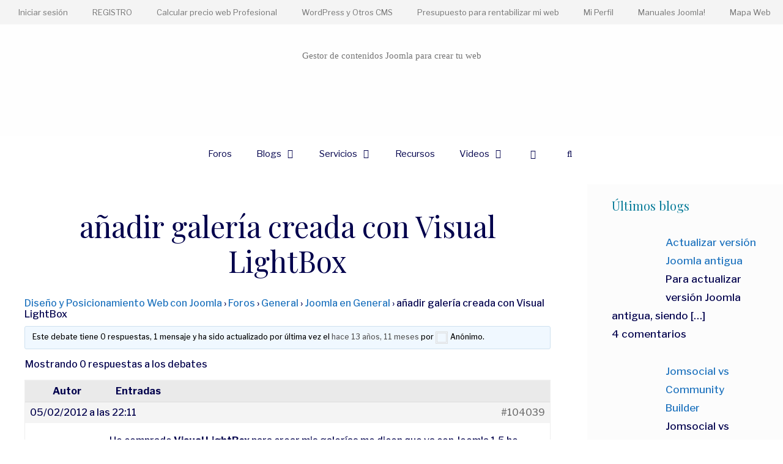

--- FILE ---
content_type: text/html; charset=UTF-8
request_url: https://solojoomla.com/foro/debate/anadir-galeria-creada-con-visual-lightbox/
body_size: 33748
content:
<!DOCTYPE html>
<html lang="es" prefix="og: https://ogp.me/ns#">
<head>
	<meta charset="UTF-8">
	<meta name="viewport" content="width=device-width, initial-scale=1">
<!-- Optimización para motores de búsqueda de Rank Math -  https://rankmath.com/ -->
<title>Añadir Galería Creada Con Visual LightBox - Joomla En Español</title>
<meta name="description" content="añadir galería creada con Visual LightBox"/>
<meta name="robots" content="follow, index, max-snippet:-1, max-video-preview:-1, max-image-preview:large"/>
<link rel="canonical" href="https://solojoomla.com/foro/debate/anadir-galeria-creada-con-visual-lightbox/" />
<meta property="og:locale" content="es_ES" />
<meta property="og:type" content="article" />
<meta property="og:title" content="Añadir Galería Creada Con Visual LightBox - Joomla En Español" />
<meta property="og:description" content="añadir galería creada con Visual LightBox" />
<meta property="og:url" content="https://solojoomla.com/foro/debate/anadir-galeria-creada-con-visual-lightbox/" />
<meta property="og:site_name" content="Joomla en Español" />
<meta property="og:updated_time" content="2012-02-05T22:11:16+00:00" />
<meta name="twitter:card" content="summary_large_image" />
<meta name="twitter:title" content="Añadir Galería Creada Con Visual LightBox - Joomla En Español" />
<meta name="twitter:description" content="añadir galería creada con Visual LightBox" />
<!-- /Plugin Rank Math WordPress SEO -->

<link href='https://fonts.gstatic.com' crossorigin rel='preconnect' />
<link href='https://fonts.googleapis.com' crossorigin rel='preconnect' />
<link rel="alternate" type="application/rss+xml" title="Joomla en Español &raquo; Feed" href="https://solojoomla.com/feed/" />
<link rel="alternate" type="application/rss+xml" title="Joomla en Español &raquo; Feed de los comentarios" href="https://solojoomla.com/comments/feed/" />
<link rel="alternate" title="oEmbed (JSON)" type="application/json+oembed" href="https://solojoomla.com/wp-json/oembed/1.0/embed?url=https%3A%2F%2Fsolojoomla.com%2Fforo%2Fdebate%2Fanadir-galeria-creada-con-visual-lightbox%2F" />
<link rel="alternate" title="oEmbed (XML)" type="text/xml+oembed" href="https://solojoomla.com/wp-json/oembed/1.0/embed?url=https%3A%2F%2Fsolojoomla.com%2Fforo%2Fdebate%2Fanadir-galeria-creada-con-visual-lightbox%2F&#038;format=xml" />
<style id='wp-img-auto-sizes-contain-inline-css'>
img:is([sizes=auto i],[sizes^="auto," i]){contain-intrinsic-size:3000px 1500px}
/*# sourceURL=wp-img-auto-sizes-contain-inline-css */
</style>
<link rel='stylesheet' id='argpd-informbox-css' href='https://solojoomla.com/wp-content/plugins/adapta-rgpd/assets/css/inform-box-simple.css?ver=1.3.9' media='all' />
<link rel='stylesheet' id='argpd-cookies-eu-banner-css' href='https://solojoomla.com/wp-content/plugins/adapta-rgpd/assets/css/cookies-banner-modern-light.css?ver=1.3.9' media='all' />

<link rel='stylesheet' id='generate-fonts-css' href='//fonts.googleapis.com/css?family=Libre+Franklin:100,100italic,200,200italic,300,300italic,regular,italic,500,500italic,600,600italic,700,700italic,800,800italic,900,900italic|Playfair+Display:regular,italic,700,700italic,900,900italic' media='all' />
<style id='wp-emoji-styles-inline-css'>

	img.wp-smiley, img.emoji {
		display: inline !important;
		border: none !important;
		box-shadow: none !important;
		height: 1em !important;
		width: 1em !important;
		margin: 0 0.07em !important;
		vertical-align: -0.1em !important;
		background: none !important;
		padding: 0 !important;
	}
/*# sourceURL=wp-emoji-styles-inline-css */
</style>
<link rel='stylesheet' id='wp-block-library-css' href='https://solojoomla.com/wp-includes/css/dist/block-library/style.min.css?ver=6.9' media='all' />
<style id='classic-theme-styles-inline-css'>
/*! This file is auto-generated */
.wp-block-button__link{color:#fff;background-color:#32373c;border-radius:9999px;box-shadow:none;text-decoration:none;padding:calc(.667em + 2px) calc(1.333em + 2px);font-size:1.125em}.wp-block-file__button{background:#32373c;color:#fff;text-decoration:none}
/*# sourceURL=/wp-includes/css/classic-themes.min.css */
</style>
<style id='global-styles-inline-css'>
:root{--wp--preset--aspect-ratio--square: 1;--wp--preset--aspect-ratio--4-3: 4/3;--wp--preset--aspect-ratio--3-4: 3/4;--wp--preset--aspect-ratio--3-2: 3/2;--wp--preset--aspect-ratio--2-3: 2/3;--wp--preset--aspect-ratio--16-9: 16/9;--wp--preset--aspect-ratio--9-16: 9/16;--wp--preset--color--black: #000000;--wp--preset--color--cyan-bluish-gray: #abb8c3;--wp--preset--color--white: #ffffff;--wp--preset--color--pale-pink: #f78da7;--wp--preset--color--vivid-red: #cf2e2e;--wp--preset--color--luminous-vivid-orange: #ff6900;--wp--preset--color--luminous-vivid-amber: #fcb900;--wp--preset--color--light-green-cyan: #7bdcb5;--wp--preset--color--vivid-green-cyan: #00d084;--wp--preset--color--pale-cyan-blue: #8ed1fc;--wp--preset--color--vivid-cyan-blue: #0693e3;--wp--preset--color--vivid-purple: #9b51e0;--wp--preset--color--contrast: var(--contrast);--wp--preset--color--contrast-2: var(--contrast-2);--wp--preset--color--contrast-3: var(--contrast-3);--wp--preset--color--base: var(--base);--wp--preset--color--base-2: var(--base-2);--wp--preset--color--base-3: var(--base-3);--wp--preset--color--accent: var(--accent);--wp--preset--gradient--vivid-cyan-blue-to-vivid-purple: linear-gradient(135deg,rgb(6,147,227) 0%,rgb(155,81,224) 100%);--wp--preset--gradient--light-green-cyan-to-vivid-green-cyan: linear-gradient(135deg,rgb(122,220,180) 0%,rgb(0,208,130) 100%);--wp--preset--gradient--luminous-vivid-amber-to-luminous-vivid-orange: linear-gradient(135deg,rgb(252,185,0) 0%,rgb(255,105,0) 100%);--wp--preset--gradient--luminous-vivid-orange-to-vivid-red: linear-gradient(135deg,rgb(255,105,0) 0%,rgb(207,46,46) 100%);--wp--preset--gradient--very-light-gray-to-cyan-bluish-gray: linear-gradient(135deg,rgb(238,238,238) 0%,rgb(169,184,195) 100%);--wp--preset--gradient--cool-to-warm-spectrum: linear-gradient(135deg,rgb(74,234,220) 0%,rgb(151,120,209) 20%,rgb(207,42,186) 40%,rgb(238,44,130) 60%,rgb(251,105,98) 80%,rgb(254,248,76) 100%);--wp--preset--gradient--blush-light-purple: linear-gradient(135deg,rgb(255,206,236) 0%,rgb(152,150,240) 100%);--wp--preset--gradient--blush-bordeaux: linear-gradient(135deg,rgb(254,205,165) 0%,rgb(254,45,45) 50%,rgb(107,0,62) 100%);--wp--preset--gradient--luminous-dusk: linear-gradient(135deg,rgb(255,203,112) 0%,rgb(199,81,192) 50%,rgb(65,88,208) 100%);--wp--preset--gradient--pale-ocean: linear-gradient(135deg,rgb(255,245,203) 0%,rgb(182,227,212) 50%,rgb(51,167,181) 100%);--wp--preset--gradient--electric-grass: linear-gradient(135deg,rgb(202,248,128) 0%,rgb(113,206,126) 100%);--wp--preset--gradient--midnight: linear-gradient(135deg,rgb(2,3,129) 0%,rgb(40,116,252) 100%);--wp--preset--font-size--small: 13px;--wp--preset--font-size--medium: 20px;--wp--preset--font-size--large: 36px;--wp--preset--font-size--x-large: 42px;--wp--preset--spacing--20: 0.44rem;--wp--preset--spacing--30: 0.67rem;--wp--preset--spacing--40: 1rem;--wp--preset--spacing--50: 1.5rem;--wp--preset--spacing--60: 2.25rem;--wp--preset--spacing--70: 3.38rem;--wp--preset--spacing--80: 5.06rem;--wp--preset--shadow--natural: 6px 6px 9px rgba(0, 0, 0, 0.2);--wp--preset--shadow--deep: 12px 12px 50px rgba(0, 0, 0, 0.4);--wp--preset--shadow--sharp: 6px 6px 0px rgba(0, 0, 0, 0.2);--wp--preset--shadow--outlined: 6px 6px 0px -3px rgb(255, 255, 255), 6px 6px rgb(0, 0, 0);--wp--preset--shadow--crisp: 6px 6px 0px rgb(0, 0, 0);}:where(.is-layout-flex){gap: 0.5em;}:where(.is-layout-grid){gap: 0.5em;}body .is-layout-flex{display: flex;}.is-layout-flex{flex-wrap: wrap;align-items: center;}.is-layout-flex > :is(*, div){margin: 0;}body .is-layout-grid{display: grid;}.is-layout-grid > :is(*, div){margin: 0;}:where(.wp-block-columns.is-layout-flex){gap: 2em;}:where(.wp-block-columns.is-layout-grid){gap: 2em;}:where(.wp-block-post-template.is-layout-flex){gap: 1.25em;}:where(.wp-block-post-template.is-layout-grid){gap: 1.25em;}.has-black-color{color: var(--wp--preset--color--black) !important;}.has-cyan-bluish-gray-color{color: var(--wp--preset--color--cyan-bluish-gray) !important;}.has-white-color{color: var(--wp--preset--color--white) !important;}.has-pale-pink-color{color: var(--wp--preset--color--pale-pink) !important;}.has-vivid-red-color{color: var(--wp--preset--color--vivid-red) !important;}.has-luminous-vivid-orange-color{color: var(--wp--preset--color--luminous-vivid-orange) !important;}.has-luminous-vivid-amber-color{color: var(--wp--preset--color--luminous-vivid-amber) !important;}.has-light-green-cyan-color{color: var(--wp--preset--color--light-green-cyan) !important;}.has-vivid-green-cyan-color{color: var(--wp--preset--color--vivid-green-cyan) !important;}.has-pale-cyan-blue-color{color: var(--wp--preset--color--pale-cyan-blue) !important;}.has-vivid-cyan-blue-color{color: var(--wp--preset--color--vivid-cyan-blue) !important;}.has-vivid-purple-color{color: var(--wp--preset--color--vivid-purple) !important;}.has-black-background-color{background-color: var(--wp--preset--color--black) !important;}.has-cyan-bluish-gray-background-color{background-color: var(--wp--preset--color--cyan-bluish-gray) !important;}.has-white-background-color{background-color: var(--wp--preset--color--white) !important;}.has-pale-pink-background-color{background-color: var(--wp--preset--color--pale-pink) !important;}.has-vivid-red-background-color{background-color: var(--wp--preset--color--vivid-red) !important;}.has-luminous-vivid-orange-background-color{background-color: var(--wp--preset--color--luminous-vivid-orange) !important;}.has-luminous-vivid-amber-background-color{background-color: var(--wp--preset--color--luminous-vivid-amber) !important;}.has-light-green-cyan-background-color{background-color: var(--wp--preset--color--light-green-cyan) !important;}.has-vivid-green-cyan-background-color{background-color: var(--wp--preset--color--vivid-green-cyan) !important;}.has-pale-cyan-blue-background-color{background-color: var(--wp--preset--color--pale-cyan-blue) !important;}.has-vivid-cyan-blue-background-color{background-color: var(--wp--preset--color--vivid-cyan-blue) !important;}.has-vivid-purple-background-color{background-color: var(--wp--preset--color--vivid-purple) !important;}.has-black-border-color{border-color: var(--wp--preset--color--black) !important;}.has-cyan-bluish-gray-border-color{border-color: var(--wp--preset--color--cyan-bluish-gray) !important;}.has-white-border-color{border-color: var(--wp--preset--color--white) !important;}.has-pale-pink-border-color{border-color: var(--wp--preset--color--pale-pink) !important;}.has-vivid-red-border-color{border-color: var(--wp--preset--color--vivid-red) !important;}.has-luminous-vivid-orange-border-color{border-color: var(--wp--preset--color--luminous-vivid-orange) !important;}.has-luminous-vivid-amber-border-color{border-color: var(--wp--preset--color--luminous-vivid-amber) !important;}.has-light-green-cyan-border-color{border-color: var(--wp--preset--color--light-green-cyan) !important;}.has-vivid-green-cyan-border-color{border-color: var(--wp--preset--color--vivid-green-cyan) !important;}.has-pale-cyan-blue-border-color{border-color: var(--wp--preset--color--pale-cyan-blue) !important;}.has-vivid-cyan-blue-border-color{border-color: var(--wp--preset--color--vivid-cyan-blue) !important;}.has-vivid-purple-border-color{border-color: var(--wp--preset--color--vivid-purple) !important;}.has-vivid-cyan-blue-to-vivid-purple-gradient-background{background: var(--wp--preset--gradient--vivid-cyan-blue-to-vivid-purple) !important;}.has-light-green-cyan-to-vivid-green-cyan-gradient-background{background: var(--wp--preset--gradient--light-green-cyan-to-vivid-green-cyan) !important;}.has-luminous-vivid-amber-to-luminous-vivid-orange-gradient-background{background: var(--wp--preset--gradient--luminous-vivid-amber-to-luminous-vivid-orange) !important;}.has-luminous-vivid-orange-to-vivid-red-gradient-background{background: var(--wp--preset--gradient--luminous-vivid-orange-to-vivid-red) !important;}.has-very-light-gray-to-cyan-bluish-gray-gradient-background{background: var(--wp--preset--gradient--very-light-gray-to-cyan-bluish-gray) !important;}.has-cool-to-warm-spectrum-gradient-background{background: var(--wp--preset--gradient--cool-to-warm-spectrum) !important;}.has-blush-light-purple-gradient-background{background: var(--wp--preset--gradient--blush-light-purple) !important;}.has-blush-bordeaux-gradient-background{background: var(--wp--preset--gradient--blush-bordeaux) !important;}.has-luminous-dusk-gradient-background{background: var(--wp--preset--gradient--luminous-dusk) !important;}.has-pale-ocean-gradient-background{background: var(--wp--preset--gradient--pale-ocean) !important;}.has-electric-grass-gradient-background{background: var(--wp--preset--gradient--electric-grass) !important;}.has-midnight-gradient-background{background: var(--wp--preset--gradient--midnight) !important;}.has-small-font-size{font-size: var(--wp--preset--font-size--small) !important;}.has-medium-font-size{font-size: var(--wp--preset--font-size--medium) !important;}.has-large-font-size{font-size: var(--wp--preset--font-size--large) !important;}.has-x-large-font-size{font-size: var(--wp--preset--font-size--x-large) !important;}
:where(.wp-block-post-template.is-layout-flex){gap: 1.25em;}:where(.wp-block-post-template.is-layout-grid){gap: 1.25em;}
:where(.wp-block-term-template.is-layout-flex){gap: 1.25em;}:where(.wp-block-term-template.is-layout-grid){gap: 1.25em;}
:where(.wp-block-columns.is-layout-flex){gap: 2em;}:where(.wp-block-columns.is-layout-grid){gap: 2em;}
:root :where(.wp-block-pullquote){font-size: 1.5em;line-height: 1.6;}
/*# sourceURL=global-styles-inline-css */
</style>
<link rel='stylesheet' id='bbp-default-css' href='https://solojoomla.com/wp-content/plugins/bbpress/templates/default/css/bbpress.min.css?ver=2.6.14' media='all' />
<style id='bbp-default-inline-css'>
#bbpress-forums ul.bbp-lead-topic,#bbpress-forums ul.bbp-topics,#bbpress-forums ul.bbp-forums,#bbpress-forums ul.bbp-replies,#bbpress-forums ul.bbp-search-results,#bbpress-forums,div.bbp-breadcrumb,div.bbp-topic-tags {font-size: inherit;}.single-forum #subscription-toggle {display: block;margin: 1em 0;clear: left;}#bbpress-forums .bbp-search-form {margin-bottom: 10px;}.bbp-login-form fieldset {border: 0;padding: 0;}
/*# sourceURL=bbp-default-inline-css */
</style>
<link rel='stylesheet' id='fg-style-css' href='https://solojoomla.com/wp-content/plugins/folder-gallery/css/style.css?ver=6.9' media='all' />
<link rel='stylesheet' id='fg-lightbox-style-css' href='https://solojoomla.com/wp-content/lightbox/css/lightbox.css?ver=6.9' media='all' />
<link rel='stylesheet' id='toc-screen-css' href='https://solojoomla.com/wp-content/plugins/table-of-contents-plus/screen.min.css?ver=2411.1' media='all' />
<style id='toc-screen-inline-css'>
div#toc_container {width: 100%;}
/*# sourceURL=toc-screen-inline-css */
</style>
<link rel='stylesheet' id='woocommerce-layout-css' href='https://solojoomla.com/wp-content/plugins/woocommerce/assets/css/woocommerce-layout.css?ver=10.4.3' media='all' />
<link rel='stylesheet' id='woocommerce-smallscreen-css' href='https://solojoomla.com/wp-content/plugins/woocommerce/assets/css/woocommerce-smallscreen.css?ver=10.4.3' media='only screen and (max-width: 768px)' />
<link rel='stylesheet' id='woocommerce-general-css' href='https://solojoomla.com/wp-content/plugins/woocommerce/assets/css/woocommerce.css?ver=10.4.3' media='all' />
<style id='woocommerce-general-inline-css'>
.woocommerce .page-header-image-single {display: none;}.woocommerce .entry-content,.woocommerce .product .entry-summary {margin-top: 0;}.related.products {clear: both;}.checkout-subscribe-prompt.clear {visibility: visible;height: initial;width: initial;}@media (max-width:768px) {.woocommerce .woocommerce-ordering,.woocommerce-page .woocommerce-ordering {float: none;}.woocommerce .woocommerce-ordering select {max-width: 100%;}.woocommerce ul.products li.product,.woocommerce-page ul.products li.product,.woocommerce-page[class*=columns-] ul.products li.product,.woocommerce[class*=columns-] ul.products li.product {width: 100%;float: none;}}
/*# sourceURL=woocommerce-general-inline-css */
</style>
<style id='woocommerce-inline-inline-css'>
.woocommerce form .form-row .required { visibility: visible; }
/*# sourceURL=woocommerce-inline-inline-css */
</style>
<link rel='stylesheet' id='crp-style-grid-css' href='https://solojoomla.com/wp-content/plugins/contextual-related-posts/css/grid.min.css?ver=4.1.0' media='all' />
<style id='crp-style-grid-inline-css'>

			.crp_related.crp-grid ul li a.crp_link {
				grid-template-rows: 150px auto;
			}
			.crp_related.crp-grid ul {
				grid-template-columns: repeat(auto-fill, minmax(150px, 1fr));
			}
			
/*# sourceURL=crp-style-grid-inline-css */
</style>
<link rel='stylesheet' id='generate-style-css' href='https://solojoomla.com/wp-content/themes/generatepress/assets/css/all.min.css?ver=3.4.0' media='all' />
<style id='generate-style-inline-css'>
body{background-color:#ffffff;color:#01004c;}a{color:#1e73be;}a:hover, a:focus, a:active{color:#000000;}body .grid-container{max-width:1600px;}.wp-block-group__inner-container{max-width:1600px;margin-left:auto;margin-right:auto;}.generate-back-to-top{font-size:20px;border-radius:3px;position:fixed;bottom:30px;right:30px;line-height:40px;width:40px;text-align:center;z-index:10;transition:opacity 300ms ease-in-out;opacity:0.1;transform:translateY(1000px);}.generate-back-to-top__show{opacity:1;transform:translateY(0);}.navigation-search{position:absolute;left:-99999px;pointer-events:none;visibility:hidden;z-index:20;width:100%;top:0;transition:opacity 100ms ease-in-out;opacity:0;}.navigation-search.nav-search-active{left:0;right:0;pointer-events:auto;visibility:visible;opacity:1;}.navigation-search input[type="search"]{outline:0;border:0;vertical-align:bottom;line-height:1;opacity:0.9;width:100%;z-index:20;border-radius:0;-webkit-appearance:none;height:60px;}.navigation-search input::-ms-clear{display:none;width:0;height:0;}.navigation-search input::-ms-reveal{display:none;width:0;height:0;}.navigation-search input::-webkit-search-decoration, .navigation-search input::-webkit-search-cancel-button, .navigation-search input::-webkit-search-results-button, .navigation-search input::-webkit-search-results-decoration{display:none;}.main-navigation li.search-item{z-index:21;}li.search-item.active{transition:opacity 100ms ease-in-out;}.nav-left-sidebar .main-navigation li.search-item.active,.nav-right-sidebar .main-navigation li.search-item.active{width:auto;display:inline-block;float:right;}.gen-sidebar-nav .navigation-search{top:auto;bottom:0;}:root{--contrast:#222222;--contrast-2:#575760;--contrast-3:#b2b2be;--base:#f0f0f0;--base-2:#f7f8f9;--base-3:#ffffff;--accent:#1e73be;}:root .has-contrast-color{color:var(--contrast);}:root .has-contrast-background-color{background-color:var(--contrast);}:root .has-contrast-2-color{color:var(--contrast-2);}:root .has-contrast-2-background-color{background-color:var(--contrast-2);}:root .has-contrast-3-color{color:var(--contrast-3);}:root .has-contrast-3-background-color{background-color:var(--contrast-3);}:root .has-base-color{color:var(--base);}:root .has-base-background-color{background-color:var(--base);}:root .has-base-2-color{color:var(--base-2);}:root .has-base-2-background-color{background-color:var(--base-2);}:root .has-base-3-color{color:var(--base-3);}:root .has-base-3-background-color{background-color:var(--base-3);}:root .has-accent-color{color:var(--accent);}:root .has-accent-background-color{background-color:var(--accent);}body, button, input, select, textarea{font-family:"Libre Franklin", sans-serif;font-weight:500;font-size:16px;}body{line-height:1.8;}p{margin-bottom:1.6em;}.entry-content > [class*="wp-block-"]:not(:last-child):not(.wp-block-heading){margin-bottom:1.6em;}.main-title{font-family:"Century Gothic";font-weight:400;font-size:45px;}.site-description{font-family:"Century Gothic";}.main-navigation .main-nav ul ul li a{font-size:14px;}.sidebar .widget, .footer-widgets .widget{font-size:17px;}h1{font-family:"Playfair Display", serif;font-weight:400;font-size:48px;}h2{font-family:"Playfair Display", serif;font-weight:400;font-size:40px;}h3{font-weight:400;font-size:24px;}h4{font-weight:400;font-size:inherit;}h5{font-weight:400;font-size:inherit;}h6{font-weight:400;}@media (max-width:768px){.main-title{font-size:20px;}h1{font-size:30px;}h2{font-size:25px;}}.top-bar{background-color:#636363;color:#ffffff;}.top-bar a{color:#ffffff;}.top-bar a:hover{color:#303030;}.site-header{background-color:#fefefe;color:#3a3a3a;}.site-header a{color:#3a3a3a;}.main-title a,.main-title a:hover{color:#3a3a3a;}.site-description{color:#757575;}.main-navigation,.main-navigation ul ul{background-color:rgba(255,255,255,0);}.main-navigation .main-nav ul li a, .main-navigation .menu-toggle, .main-navigation .menu-bar-items{color:#01004c;}.main-navigation .main-nav ul li:not([class*="current-menu-"]):hover > a, .main-navigation .main-nav ul li:not([class*="current-menu-"]):focus > a, .main-navigation .main-nav ul li.sfHover:not([class*="current-menu-"]) > a, .main-navigation .menu-bar-item:hover > a, .main-navigation .menu-bar-item.sfHover > a{color:#01004c;background-color:rgba(255,255,255,0);}button.menu-toggle:hover,button.menu-toggle:focus,.main-navigation .mobile-bar-items a,.main-navigation .mobile-bar-items a:hover,.main-navigation .mobile-bar-items a:focus{color:#01004c;}.main-navigation .main-nav ul li[class*="current-menu-"] > a{color:#01004c;background-color:rgba(255,255,255,0);}.navigation-search input[type="search"],.navigation-search input[type="search"]:active, .navigation-search input[type="search"]:focus, .main-navigation .main-nav ul li.search-item.active > a, .main-navigation .menu-bar-items .search-item.active > a{color:#020202;background-color:#ededed;opacity:1;}.main-navigation ul ul{background-color:#3f3f3f;}.main-navigation .main-nav ul ul li a{color:#ffffff;}.main-navigation .main-nav ul ul li:not([class*="current-menu-"]):hover > a,.main-navigation .main-nav ul ul li:not([class*="current-menu-"]):focus > a, .main-navigation .main-nav ul ul li.sfHover:not([class*="current-menu-"]) > a{color:#ffffff;background-color:#4f4f4f;}.main-navigation .main-nav ul ul li[class*="current-menu-"] > a{color:#ffffff;background-color:#4f4f4f;}.separate-containers .inside-article, .separate-containers .comments-area, .separate-containers .page-header, .one-container .container, .separate-containers .paging-navigation, .inside-page-header{background-color:#ffffff;}.entry-meta{color:#595959;}.entry-meta a{color:#595959;}.entry-meta a:hover{color:#1e73be;}.sidebar .widget{background-color:#fcfcfc;}.sidebar .widget a:hover{color:#3498db;}.sidebar .widget .widget-title{color:#097c99;}.footer-widgets{color:#0c0c0c;background-color:#d5e9f2;}.footer-widgets a{color:#141414;}.footer-widgets a:hover{color:#828282;}.footer-widgets .widget-title{color:#494949;}.site-info{color:#6d6d6d;background-color:#c6e3f2;}.site-info a{color:#2d2d2d;}.site-info a:hover{color:#aaaaaa;}.footer-bar .widget_nav_menu .current-menu-item a{color:#aaaaaa;}input[type="text"],input[type="email"],input[type="url"],input[type="password"],input[type="search"],input[type="tel"],input[type="number"],textarea,select{color:#666666;background-color:#fafafa;border-color:#cccccc;}input[type="text"]:focus,input[type="email"]:focus,input[type="url"]:focus,input[type="password"]:focus,input[type="search"]:focus,input[type="tel"]:focus,input[type="number"]:focus,textarea:focus,select:focus{color:#666666;background-color:#ffffff;border-color:#bfbfbf;}button,html input[type="button"],input[type="reset"],input[type="submit"],a.button,a.wp-block-button__link:not(.has-background){color:#ffffff;background-color:#666666;}button:hover,html input[type="button"]:hover,input[type="reset"]:hover,input[type="submit"]:hover,a.button:hover,button:focus,html input[type="button"]:focus,input[type="reset"]:focus,input[type="submit"]:focus,a.button:focus,a.wp-block-button__link:not(.has-background):active,a.wp-block-button__link:not(.has-background):focus,a.wp-block-button__link:not(.has-background):hover{color:#ffffff;background-color:#3f3f3f;}a.generate-back-to-top{background-color:#4a88bf;color:#ffffff;}a.generate-back-to-top:hover,a.generate-back-to-top:focus{background-color:#4a88bf;color:#ffffff;}:root{--gp-search-modal-bg-color:var(--base-3);--gp-search-modal-text-color:var(--contrast);--gp-search-modal-overlay-bg-color:rgba(0,0,0,0.2);}@media (max-width: 768px){.main-navigation .menu-bar-item:hover > a, .main-navigation .menu-bar-item.sfHover > a{background:none;color:#01004c;}}.inside-top-bar{padding:10px;}.inside-header{padding:40px;}.site-main .wp-block-group__inner-container{padding:40px;}.entry-content .alignwide, body:not(.no-sidebar) .entry-content .alignfull{margin-left:-40px;width:calc(100% + 80px);max-width:calc(100% + 80px);}.rtl .menu-item-has-children .dropdown-menu-toggle{padding-left:20px;}.rtl .main-navigation .main-nav ul li.menu-item-has-children > a{padding-right:20px;}.widget-area .widget{padding:20px 40px 40px 40px;}.site-info{padding:40px 20px 40px 20px;}@media (max-width:768px){.separate-containers .inside-article, .separate-containers .comments-area, .separate-containers .page-header, .separate-containers .paging-navigation, .one-container .site-content, .inside-page-header{padding:30px;}.site-main .wp-block-group__inner-container{padding:30px;}.site-info{padding-right:10px;padding-left:10px;}.entry-content .alignwide, body:not(.no-sidebar) .entry-content .alignfull{margin-left:-30px;width:calc(100% + 60px);max-width:calc(100% + 60px);}}/* End cached CSS */@media (max-width: 768px){.main-navigation .menu-toggle,.main-navigation .mobile-bar-items,.sidebar-nav-mobile:not(#sticky-placeholder){display:block;}.main-navigation ul,.gen-sidebar-nav{display:none;}[class*="nav-float-"] .site-header .inside-header > *{float:none;clear:both;}}
.dynamic-author-image-rounded{border-radius:100%;}.dynamic-featured-image, .dynamic-author-image{vertical-align:middle;}.one-container.blog .dynamic-content-template:not(:last-child), .one-container.archive .dynamic-content-template:not(:last-child){padding-bottom:0px;}.dynamic-entry-excerpt > p:last-child{margin-bottom:0px;}
h2.entry-title{font-weight:400;}.navigation-branding .main-title{font-weight:400;text-transform:none;font-size:45px;font-family:"Century Gothic";}@media (max-width: 768px){.navigation-branding .main-title{font-size:20px;}}
/*# sourceURL=generate-style-inline-css */
</style>
<link rel='stylesheet' id='generate-font-icons-css' href='https://solojoomla.com/wp-content/themes/generatepress/assets/css/components/font-icons.min.css?ver=3.4.0' media='all' />
<link rel='stylesheet' id='recent-posts-widget-with-thumbnails-public-style-css' href='https://solojoomla.com/wp-content/plugins/recent-posts-widget-with-thumbnails/public.css?ver=7.1.1' media='all' />
<link rel='stylesheet' id='gmedia-global-frontend-css' href='https://solojoomla.com/wp-content/plugins/grand-media/assets/gmedia.global.front.css?ver=1.15.0' media='all' />
<link rel='stylesheet' id='generate-secondary-nav-css' href='https://solojoomla.com/wp-content/plugins/gp-premium/secondary-nav/functions/css/style.min.css?ver=2.5.0' media='all' />
<style id='generate-secondary-nav-inline-css'>
.secondary-navigation{background-color:#f4f4f4;}.secondary-navigation .main-nav ul li a,.secondary-navigation .menu-toggle,.secondary-menu-bar-items .menu-bar-item > a{color:#757575;}.secondary-navigation .secondary-menu-bar-items{color:#757575;}button.secondary-menu-toggle:hover,button.secondary-menu-toggle:focus{color:#757575;}.widget-area .secondary-navigation{margin-bottom:20px;}.secondary-navigation ul ul{background-color:#303030;top:auto;}.secondary-navigation .main-nav ul ul li a{color:#ffffff;}.secondary-navigation .main-nav ul li:not([class*="current-menu-"]):hover > a, .secondary-navigation .main-nav ul li:not([class*="current-menu-"]):focus > a, .secondary-navigation .main-nav ul li.sfHover:not([class*="current-menu-"]) > a, .secondary-menu-bar-items .menu-bar-item:hover > a{color:#ffffff;background-color:#3498db;}.secondary-navigation .main-nav ul ul li:not([class*="current-menu-"]):hover > a,.secondary-navigation .main-nav ul ul li:not([class*="current-menu-"]):focus > a,.secondary-navigation .main-nav ul ul li.sfHover:not([class*="current-menu-"]) > a{color:#ffffff;background-color:#474747;}.secondary-navigation .main-nav ul li[class*="current-menu-"] > a{color:#222222;background-color:#ffffff;}.secondary-navigation .main-nav ul ul li[class*="current-menu-"] > a{color:#ffffff;background-color:#474747;}@media (max-width: 768px) {.secondary-menu-bar-items .menu-bar-item:hover > a{background: none;color: #757575;}}
/*# sourceURL=generate-secondary-nav-inline-css */
</style>
<link rel='stylesheet' id='generate-secondary-nav-mobile-css' href='https://solojoomla.com/wp-content/plugins/gp-premium/secondary-nav/functions/css/style-mobile.min.css?ver=2.5.0' media='all' />
<link rel='stylesheet' id='generate-offside-css' href='https://solojoomla.com/wp-content/plugins/gp-premium/menu-plus/functions/css/offside.min.css?ver=2.5.0' media='all' />
<style id='generate-offside-inline-css'>
:root{--gp-slideout-width:265px;}.slideout-navigation.main-navigation{background-color:rgba(255,255,255,0.95);}.slideout-navigation.main-navigation .main-nav ul li a{font-weight:normal;text-transform:none;}.slideout-navigation.main-navigation.do-overlay .main-nav ul ul li a{font-size:1em;}.slideout-navigation, .slideout-navigation a{color:#01004c;}.slideout-navigation button.slideout-exit{color:#01004c;padding-left:20px;padding-right:20px;}.slideout-navigation .dropdown-menu-toggle:before{content:"\f107";}.slideout-navigation .sfHover > a .dropdown-menu-toggle:before{content:"\f106";}@media (max-width: 768px){.menu-bar-item.slideout-toggle{display:none;}}
/*# sourceURL=generate-offside-inline-css */
</style>
<link rel='stylesheet' id='gp-premium-icons-css' href='https://solojoomla.com/wp-content/plugins/gp-premium/general/icons/icons.min.css?ver=2.5.0' media='all' />
<link rel='stylesheet' id='generate-navigation-branding-css' href='https://solojoomla.com/wp-content/plugins/gp-premium/menu-plus/functions/css/navigation-branding.min.css?ver=2.5.0' media='all' />
<style id='generate-navigation-branding-inline-css'>
@media (max-width: 768px){.site-header, #site-navigation, #sticky-navigation{display:none !important;opacity:0.0;}#mobile-header{display:block !important;width:100% !important;}#mobile-header .main-nav > ul{display:none;}#mobile-header.toggled .main-nav > ul, #mobile-header .menu-toggle, #mobile-header .mobile-bar-items{display:block;}#mobile-header .main-nav{-ms-flex:0 0 100%;flex:0 0 100%;-webkit-box-ordinal-group:5;-ms-flex-order:4;order:4;}}.navigation-branding img, .site-logo.mobile-header-logo img{height:60px;width:auto;}.navigation-branding .main-title{line-height:60px;}@media (max-width: 1610px){#site-navigation .navigation-branding, #sticky-navigation .navigation-branding{margin-left:10px;}}@media (max-width: 768px){.main-navigation:not(.slideout-navigation) .main-nav{-ms-flex:0 0 100%;flex:0 0 100%;}.main-navigation:not(.slideout-navigation) .inside-navigation{-ms-flex-wrap:wrap;flex-wrap:wrap;display:-webkit-box;display:-ms-flexbox;display:flex;}.nav-aligned-center .navigation-branding, .nav-aligned-left .navigation-branding{margin-right:auto;}.nav-aligned-center  .main-navigation.has-branding:not(.slideout-navigation) .inside-navigation .main-nav,.nav-aligned-center  .main-navigation.has-sticky-branding.navigation-stick .inside-navigation .main-nav,.nav-aligned-left  .main-navigation.has-branding:not(.slideout-navigation) .inside-navigation .main-nav,.nav-aligned-left  .main-navigation.has-sticky-branding.navigation-stick .inside-navigation .main-nav{margin-right:0px;}}
/*# sourceURL=generate-navigation-branding-inline-css */
</style>
<link rel='stylesheet' id='elementor-frontend-css' href='https://solojoomla.com/wp-content/plugins/elementor/assets/css/frontend.min.css?ver=3.34.2' media='all' />
<link rel='stylesheet' id='eael-general-css' href='https://solojoomla.com/wp-content/plugins/essential-addons-for-elementor-lite/assets/front-end/css/view/general.min.css?ver=6.5.8' media='all' />
<link rel='stylesheet' id='um_modal-css' href='https://solojoomla.com/wp-content/plugins/ultimate-member/assets/css/um-modal.min.css?ver=2.11.1' media='all' />
<link rel='stylesheet' id='um_ui-css' href='https://solojoomla.com/wp-content/plugins/ultimate-member/assets/libs/jquery-ui/jquery-ui.min.css?ver=1.13.2' media='all' />
<link rel='stylesheet' id='um_tipsy-css' href='https://solojoomla.com/wp-content/plugins/ultimate-member/assets/libs/tipsy/tipsy.min.css?ver=1.0.0a' media='all' />
<link rel='stylesheet' id='um_raty-css' href='https://solojoomla.com/wp-content/plugins/ultimate-member/assets/libs/raty/um-raty.min.css?ver=2.6.0' media='all' />
<link rel='stylesheet' id='select2-css' href='https://solojoomla.com/wp-content/plugins/ultimate-member/assets/libs/select2/select2.min.css?ver=4.0.13' media='all' />
<link rel='stylesheet' id='um_fileupload-css' href='https://solojoomla.com/wp-content/plugins/ultimate-member/assets/css/um-fileupload.min.css?ver=2.11.1' media='all' />
<link rel='stylesheet' id='um_confirm-css' href='https://solojoomla.com/wp-content/plugins/ultimate-member/assets/libs/um-confirm/um-confirm.min.css?ver=1.0' media='all' />
<link rel='stylesheet' id='um_datetime-css' href='https://solojoomla.com/wp-content/plugins/ultimate-member/assets/libs/pickadate/default.min.css?ver=3.6.2' media='all' />
<link rel='stylesheet' id='um_datetime_date-css' href='https://solojoomla.com/wp-content/plugins/ultimate-member/assets/libs/pickadate/default.date.min.css?ver=3.6.2' media='all' />
<link rel='stylesheet' id='um_datetime_time-css' href='https://solojoomla.com/wp-content/plugins/ultimate-member/assets/libs/pickadate/default.time.min.css?ver=3.6.2' media='all' />
<link rel='stylesheet' id='um_fonticons_ii-css' href='https://solojoomla.com/wp-content/plugins/ultimate-member/assets/libs/legacy/fonticons/fonticons-ii.min.css?ver=2.11.1' media='all' />
<link rel='stylesheet' id='um_fonticons_fa-css' href='https://solojoomla.com/wp-content/plugins/ultimate-member/assets/libs/legacy/fonticons/fonticons-fa.min.css?ver=2.11.1' media='all' />
<link rel='stylesheet' id='um_fontawesome-css' href='https://solojoomla.com/wp-content/plugins/ultimate-member/assets/css/um-fontawesome.min.css?ver=6.5.2' media='all' />
<link rel='stylesheet' id='um_common-css' href='https://solojoomla.com/wp-content/plugins/ultimate-member/assets/css/common.min.css?ver=2.11.1' media='all' />
<link rel='stylesheet' id='um_responsive-css' href='https://solojoomla.com/wp-content/plugins/ultimate-member/assets/css/um-responsive.min.css?ver=2.11.1' media='all' />
<link rel='stylesheet' id='um_styles-css' href='https://solojoomla.com/wp-content/plugins/ultimate-member/assets/css/um-styles.min.css?ver=2.11.1' media='all' />
<link rel='stylesheet' id='um_crop-css' href='https://solojoomla.com/wp-content/plugins/ultimate-member/assets/libs/cropper/cropper.min.css?ver=1.6.1' media='all' />
<link rel='stylesheet' id='um_profile-css' href='https://solojoomla.com/wp-content/plugins/ultimate-member/assets/css/um-profile.min.css?ver=2.11.1' media='all' />
<link rel='stylesheet' id='um_account-css' href='https://solojoomla.com/wp-content/plugins/ultimate-member/assets/css/um-account.min.css?ver=2.11.1' media='all' />
<link rel='stylesheet' id='um_misc-css' href='https://solojoomla.com/wp-content/plugins/ultimate-member/assets/css/um-misc.min.css?ver=2.11.1' media='all' />
<link rel='stylesheet' id='um_default_css-css' href='https://solojoomla.com/wp-content/plugins/ultimate-member/assets/css/um-old-default.min.css?ver=2.11.1' media='all' />
<script type="text/javascript">
            window._nslDOMReady = (function () {
                const executedCallbacks = new Set();
            
                return function (callback) {
                    /**
                    * Third parties might dispatch DOMContentLoaded events, so we need to ensure that we only run our callback once!
                    */
                    if (executedCallbacks.has(callback)) return;
            
                    const wrappedCallback = function () {
                        if (executedCallbacks.has(callback)) return;
                        executedCallbacks.add(callback);
                        callback();
                    };
            
                    if (document.readyState === "complete" || document.readyState === "interactive") {
                        wrappedCallback();
                    } else {
                        document.addEventListener("DOMContentLoaded", wrappedCallback);
                    }
                };
            })();
        </script><script src="https://solojoomla.com/wp-includes/js/jquery/jquery.min.js?ver=3.7.1" id="jquery-core-js"></script>
<script src="https://solojoomla.com/wp-includes/js/jquery/jquery-migrate.min.js?ver=3.4.1" id="jquery-migrate-js"></script>
<script src="https://solojoomla.com/wp-content/plugins/adapta-rgpd/assets/js/cookies-eu-banner.js?ver=1.3.9" id="argpd-cookies-eu-banner-js"></script>
<script src="https://solojoomla.com/wp-content/plugins/WP_Estimation_Form/assets/js/lfb_frontend.min.js?ver=9.727" id="lfb-frontend-js"></script>
<script src="https://solojoomla.com/wp-content/plugins/woocommerce/assets/js/jquery-blockui/jquery.blockUI.min.js?ver=2.7.0-wc.10.4.3" id="wc-jquery-blockui-js" defer data-wp-strategy="defer"></script>
<script id="wc-add-to-cart-js-extra">
var wc_add_to_cart_params = {"ajax_url":"/wp-admin/admin-ajax.php","wc_ajax_url":"/?wc-ajax=%%endpoint%%","i18n_view_cart":"Ver carrito","cart_url":"https://solojoomla.com","is_cart":"","cart_redirect_after_add":"no"};
//# sourceURL=wc-add-to-cart-js-extra
</script>
<script src="https://solojoomla.com/wp-content/plugins/woocommerce/assets/js/frontend/add-to-cart.min.js?ver=10.4.3" id="wc-add-to-cart-js" defer data-wp-strategy="defer"></script>
<script src="https://solojoomla.com/wp-content/plugins/woocommerce/assets/js/js-cookie/js.cookie.min.js?ver=2.1.4-wc.10.4.3" id="wc-js-cookie-js" defer data-wp-strategy="defer"></script>
<script id="woocommerce-js-extra">
var woocommerce_params = {"ajax_url":"/wp-admin/admin-ajax.php","wc_ajax_url":"/?wc-ajax=%%endpoint%%","i18n_password_show":"Mostrar contrase\u00f1a","i18n_password_hide":"Ocultar contrase\u00f1a"};
//# sourceURL=woocommerce-js-extra
</script>
<script src="https://solojoomla.com/wp-content/plugins/woocommerce/assets/js/frontend/woocommerce.min.js?ver=10.4.3" id="woocommerce-js" defer data-wp-strategy="defer"></script>
<script src="https://solojoomla.com/wp-content/plugins/ultimate-member/assets/js/um-gdpr.min.js?ver=2.11.1" id="um-gdpr-js"></script>
<link rel="https://api.w.org/" href="https://solojoomla.com/wp-json/" /><link rel="EditURI" type="application/rsd+xml" title="RSD" href="https://solojoomla.com/xmlrpc.php?rsd" />
<meta name="generator" content="WordPress 6.9" />
<link rel='shortlink' href='https://solojoomla.com/?p=104039' />
<style type="text/css">
			.aiovg-player {
				display: block;
				position: relative;
				border-radius: 3px;
				padding-bottom: 56.25%;
				width: 100%;
				height: 0;	
				overflow: hidden;
			}
			
			.aiovg-player iframe,
			.aiovg-player .video-js,
			.aiovg-player .plyr {
				--plyr-color-main: #00b2ff;
				position: absolute;
				inset: 0;	
				margin: 0;
				padding: 0;
				width: 100%;
				height: 100%;
			}
		</style>
<!-- <meta name="GmediaGallery" version="1.24.1/1.8.0" license="" /> -->
	<noscript><style>.woocommerce-product-gallery{ opacity: 1 !important; }</style></noscript>
	<meta name="generator" content="Elementor 3.34.2; features: additional_custom_breakpoints; settings: css_print_method-external, google_font-enabled, font_display-auto">
			<style>
				.e-con.e-parent:nth-of-type(n+4):not(.e-lazyloaded):not(.e-no-lazyload),
				.e-con.e-parent:nth-of-type(n+4):not(.e-lazyloaded):not(.e-no-lazyload) * {
					background-image: none !important;
				}
				@media screen and (max-height: 1024px) {
					.e-con.e-parent:nth-of-type(n+3):not(.e-lazyloaded):not(.e-no-lazyload),
					.e-con.e-parent:nth-of-type(n+3):not(.e-lazyloaded):not(.e-no-lazyload) * {
						background-image: none !important;
					}
				}
				@media screen and (max-height: 640px) {
					.e-con.e-parent:nth-of-type(n+2):not(.e-lazyloaded):not(.e-no-lazyload),
					.e-con.e-parent:nth-of-type(n+2):not(.e-lazyloaded):not(.e-no-lazyload) * {
						background-image: none !important;
					}
				}
			</style>
			<link rel="icon" href="https://solojoomla.com/wp-content/uploads/2024/04/favicon.ico" sizes="32x32" />
<link rel="icon" href="https://solojoomla.com/wp-content/uploads/2024/04/favicon.ico" sizes="192x192" />
<link rel="apple-touch-icon" href="https://solojoomla.com/wp-content/uploads/2024/04/favicon.ico" />
<meta name="msapplication-TileImage" content="https://solojoomla.com/wp-content/uploads/2024/04/favicon.ico" />
		<style id="wp-custom-css">
			/* GeneratePress Site CSS */ /*--- Elementor CSS Styles ---*/

/* Adjust button shadow and float animation */
.no-hover-shadow .elementor-button:not(:hover) {
    box-shadow: 0px 7px 10px -6px rgba(0, 0, 0, 0) !important;
}

.elementor-animation-float:active,
.elementor-animation-float:focus,
.elementor-animation-float:hover {
    transform: translateY(-4px);
}

/* Create fake mobile scroll box */

.scroll-box .elementor-column-wrap {
    overflow: hidden;
    max-width: 50%;
    margin: auto;
    position: relative;
    box-shadow: inset 0 5px 10px 2px rgba(255, 255, 255, 0.3), 0 10px 15px -5px rgba(0, 0, 0, 0.5);
    ;

}

.scroll-box .elementor-widget-container {
    position: relative;
    border-radius: 30px;
		overflow: auto;
    padding-bottom: 216%;
}
.scroll-box .elementor-image {
	height: 0;
}

.scroll-box .elementor-image img {
    width: 100%;
	
}

.scroll-box .elementor-column-wrap:after {
    content: '';
    position: absolute;
    top: 2.5%;
    left: 50%;
    transform: translateX(-50%);
    width: 50%;
    height: 2.5%;
    background-color: rgb(58, 58, 58);
    border-radius: 0 0 10px 10px;
}

/* Create Perspective classes */

@media (min-width: 769px) {

    .left-perspective,
    .right-perspective {
        perspective: 1000px;
    }

    body:not(.customize-partial-edit-shortcuts-shown):not(.elementor-editor-active) .left-perspective>.elementor-column-wrap {
        -webkit-transform: perspective(1000px) rotateY(15deg);
        transform: perspective(1000px) rotateY(15deg);
        -webkit-transition: -webkit-transform 0.3s ease-in;
        transition: -webkit-transform 0.3s ease-in;
        transition: transform 0.3s ease-in;
        transition: transform 0.3s ease-in, -webkit-transform 0.3s ease-in;
        z-index: 1;
    }

    body:not(.customize-partial-edit-shortcuts-shown):not(.elementor-editor-active) .right-perspective>.elementor-column-wrap {
        -webkit-transform: perspective(1000px) rotateY(-15deg);
        transform: perspective(1000px) rotateY(-15deg);
        -webkit-transition: -webkit-transform 0.3s ease-in;
        transition: -webkit-transform 0.3s ease-in;
        transition: transform 0.3s ease-in;
        transition: transform 0.3s ease-in,
            -webkit-transform 0.3s ease-in;
        z-index: 1;
        -webkit-backface-visibility: hidden;
        -ms-backface-visibility: hidden;
        -o-backface-visibility: hidden;
        backface-visibility: hidden;
    }

    body:not(.customize-partial-edit-shortcuts-shown):not(.elementor-editor-active) .left-perspective:hover>.elementor-column-wrap {
        -webkit-transform: perspective(1000px) rotateY(0);
        transform: perspective(1000px) rotateY(0);

    }

    body:not(.customize-partial-edit-shortcuts-shown):not(.elementor-editor-active) .right-perspective:hover>.elementor-column-wrap {
        -webkit-transform: perspective(1000px) rotateY(0);
        transform: perspective(1000px) rotateY(0);
    }
}

@keyframes fadeInUp {
    from {
        opacity: 0;
        transform: translate3d(0, 50%, 0)
    }

    to {
        opacity: 1;
        transform: none
    }
} /* End GeneratePress Site CSS */
h1.entry-title {
text-align: center;
}
.video-container {
display: inline-block;
position: relative;
padding-bottom: 60%;
width: 100%;
}
.video-container iframe {
height: 100% !important;
position: absolute;
top: 0; left: 0;
width: 100% !important;
}		</style>
		<noscript><style id="rocket-lazyload-nojs-css">.rll-youtube-player, [data-lazy-src]{display:none !important;}</style></noscript></head>

<body class="topic bbpress bbp-no-js wp-singular topic-template-default single single-topic postid-104039 wp-custom-logo wp-embed-responsive wp-theme-generatepress theme-generatepress post-image-above-header post-image-aligned-center secondary-nav-above-header secondary-nav-aligned-right slideout-enabled slideout-both sticky-menu-fade mobile-header woocommerce-no-js right-sidebar nav-below-header separate-containers contained-header active-footer-widgets-3 nav-search-enabled nav-aligned-center header-aligned-center dropdown-hover elementor-default elementor-kit-149456" itemtype="https://schema.org/Blog" itemscope>
	
<script type="text/javascript" id="bbp-swap-no-js-body-class">
	document.body.className = document.body.className.replace( 'bbp-no-js', 'bbp-js' );
</script>

<a class="screen-reader-text skip-link" href="#content" title="Saltar al contenido">Saltar al contenido</a>			<nav id="secondary-navigation" aria-label="Secondary" class="secondary-navigation" itemtype="https://schema.org/SiteNavigationElement" itemscope>
				<div class="inside-navigation grid-container grid-parent">
										<button class="menu-toggle secondary-menu-toggle">
						<span class="mobile-menu">Menu</span>					</button>
					<div class="main-nav"><ul id="menu-enlaces-rapidos" class=" secondary-menu sf-menu"><li id="menu-item-151171" class="nmr-logged-out menu-item menu-item-type-post_type menu-item-object-page menu-item-151171"><a href="https://solojoomla.com/login/">Iniciar sesión</a></li>
<li id="menu-item-149940" class="nmr-logged-out menu-item menu-item-type-post_type menu-item-object-page menu-item-149940"><a href="https://solojoomla.com/registro/">REGISTRO</a></li>
<li id="menu-item-151258" class="menu-item menu-item-type-post_type menu-item-object-page menu-item-151258"><a href="https://solojoomla.com/estimacion-desarrollo-web-profesional/">Calcular precio web Profesional</a></li>
<li id="menu-item-153188" class="menu-item menu-item-type-custom menu-item-object-custom menu-item-153188"><a href="https://paramiweb.com">WordPress y Otros CMS</a></li>
<li id="menu-item-151200" class="menu-item menu-item-type-post_type menu-item-object-page menu-item-151200"><a href="https://solojoomla.com/presupuesto-para-rentabilizar-mi-web/">Presupuesto para rentabilizar mi web</a></li>
<li id="menu-item-151127" class="menu-item menu-item-type-post_type menu-item-object-page menu-item-151127"><a href="https://solojoomla.com/mi-usuario/">Mi Perfil</a></li>
<li id="menu-item-146783" class="menu-item menu-item-type-taxonomy menu-item-object-category menu-item-146783"><a href="https://solojoomla.com/manuales-joomla/">Manuales Joomla!</a></li>
<li id="menu-item-146782" class="menu-item menu-item-type-custom menu-item-object-custom menu-item-146782"><a href="http://solojoomla.com/sitemap.xml">Mapa Web</a></li>
</ul></div>				</div><!-- .inside-navigation -->
			</nav><!-- #secondary-navigation -->
					<header class="site-header grid-container grid-parent" id="masthead" aria-label="Sitio"  itemtype="https://schema.org/WPHeader" itemscope>
			<div class="inside-header grid-container grid-parent">
							<div class="header-widget">
				<aside id="custom_html-10" class="widget_text widget inner-padding widget_custom_html"><div class="textwidget custom-html-widget"><script async src="//pagead2.googlesyndication.com/pagead/js/adsbygoogle.js"></script>
<ins class="adsbygoogle"
     style="display:block"
     data-ad-format="fluid"
     data-ad-layout-key="-6t+ed+2i-1n-4w"
     data-ad-client="ca-pub-6788171893838569"
     data-ad-slot="2215212331"></ins>
<script>
     (adsbygoogle = window.adsbygoogle || []).push({});
</script></div></aside>			</div>
			<div class="site-branding">
						
						<p class="site-description" itemprop="description">Gestor de contenidos Joomla para crear tu web</p>
					</div><div class="site-logo">
					<a href="https://solojoomla.com/" rel="home">
						<img  class="header-image is-logo-image" alt="Joomla en Español" src="data:image/svg+xml,%3Csvg%20xmlns='http://www.w3.org/2000/svg'%20viewBox='0%200%20380%2080'%3E%3C/svg%3E" data-lazy-srcset="https://solojoomla.com/wp-content/uploads/2020/06/logo3.png 1x, http://solojoomla.com/wp-content/uploads/2020/06/logo2.png 2x" width="380" height="80" data-lazy-src="https://solojoomla.com/wp-content/uploads/2020/06/logo3.png" /><noscript><img  class="header-image is-logo-image" alt="Joomla en Español" src="https://solojoomla.com/wp-content/uploads/2020/06/logo3.png" srcset="https://solojoomla.com/wp-content/uploads/2020/06/logo3.png 1x, http://solojoomla.com/wp-content/uploads/2020/06/logo2.png 2x" width="380" height="80" /></noscript>
					</a>
				</div>			</div>
		</header>
				<nav id="mobile-header" itemtype="https://schema.org/SiteNavigationElement" itemscope class="main-navigation mobile-header-navigation">
			<div class="inside-navigation grid-container grid-parent">
				<form method="get" class="search-form navigation-search" action="https://solojoomla.com/">
					<input type="search" class="search-field" value="" name="s" title="Buscar" />
				</form>		<div class="mobile-bar-items">
						<span class="search-item">
				<a aria-label="Abrir la barra de búsqueda" href="#">
									</a>
			</span>
		</div>
							<button class="menu-toggle" aria-controls="mobile-menu" aria-expanded="false">
						<span class="mobile-menu">Menú</span>					</button>
					<div id="mobile-menu" class="main-nav"><ul id="menu-main-menu" class=" menu sf-menu"><li id="menu-item-149505" class="menu-item menu-item-type-post_type_archive menu-item-object-forum menu-item-149505"><a href="https://solojoomla.com/foro/">Foros</a></li>
<li id="menu-item-153418" class="menu-item menu-item-type-post_type menu-item-object-page current_page_parent menu-item-has-children menu-item-153418"><a href="https://solojoomla.com/blogs/">Blogs<span role="presentation" class="dropdown-menu-toggle"></span></a>
<ul class="sub-menu">
	<li id="menu-item-138190" class="menu-item menu-item-type-taxonomy menu-item-object-category menu-item-138190"><a href="https://solojoomla.com/tutoriales-joomla/">Tutoriales Joomla</a></li>
	<li id="menu-item-138196" class="menu-item menu-item-type-taxonomy menu-item-object-category menu-item-138196"><a href="https://solojoomla.com/manuales-joomla/">Manuales Joomla!</a></li>
	<li id="menu-item-138191" class="menu-item menu-item-type-taxonomy menu-item-object-category menu-item-138191"><a href="https://solojoomla.com/componentes-joomla/">Componentes Joomla</a></li>
	<li id="menu-item-138193" class="menu-item menu-item-type-taxonomy menu-item-object-category menu-item-138193"><a href="https://solojoomla.com/modulos-joomla/">Módulos Joomla</a></li>
	<li id="menu-item-138194" class="menu-item menu-item-type-taxonomy menu-item-object-category menu-item-138194"><a href="https://solojoomla.com/plugins-joomla/">Plugins Joomla</a></li>
	<li id="menu-item-138192" class="menu-item menu-item-type-taxonomy menu-item-object-category menu-item-138192"><a href="https://solojoomla.com/templates-joomla/">Templates Joomla</a></li>
	<li id="menu-item-138195" class="menu-item menu-item-type-taxonomy menu-item-object-category menu-item-138195"><a href="https://solojoomla.com/noticias-joomla/">Noticias Joomla</a></li>
	<li id="menu-item-138197" class="menu-item menu-item-type-taxonomy menu-item-object-category menu-item-138197"><a href="https://solojoomla.com/versiones-joomla/">Versiones Joomla</a></li>
</ul>
</li>
<li id="menu-item-339" class="menu-item menu-item-type-custom menu-item-object-custom menu-item-has-children menu-item-339"><a href="#">Servicios<span role="presentation" class="dropdown-menu-toggle"></span></a>
<ul class="sub-menu">
	<li id="menu-item-150010" class="menu-item menu-item-type-post_type menu-item-object-page menu-item-150010"><a href="https://solojoomla.com/presupuesto-web/">Presupuesto creación web</a></li>
	<li id="menu-item-151170" class="menu-item menu-item-type-post_type menu-item-object-page menu-item-151170"><a href="https://solojoomla.com/estimacion-desarrollo-web-profesional/">Estimación desarrollo web profesional</a></li>
	<li id="menu-item-151271" class="menu-item menu-item-type-post_type menu-item-object-page menu-item-151271"><a href="https://solojoomla.com/posicionar-mi-web-en-google/">Posicionar mi web en Google en las primeras posiciones</a></li>
	<li id="menu-item-151206" class="menu-item menu-item-type-post_type menu-item-object-page menu-item-151206"><a href="https://solojoomla.com/presupuesto-tienda-online/">Presupuesto Tienda Online</a></li>
	<li id="menu-item-152895" class="menu-item menu-item-type-post_type menu-item-object-page menu-item-152895"><a href="https://solojoomla.com/presupuesto-para-rentabilizar-mi-web/">Presupuesto para rentabilizar mi web</a></li>
	<li id="menu-item-142226" class="menu-item menu-item-type-taxonomy menu-item-object-category menu-item-142226"><a href="https://solojoomla.com/consultoria-web/">Consultoría web</a></li>
</ul>
</li>
<li id="menu-item-151989" class="menu-item menu-item-type-post_type menu-item-object-page menu-item-151989"><a href="https://solojoomla.com/recursos/">Recursos</a></li>
<li id="menu-item-152380" class="menu-item menu-item-type-post_type menu-item-object-page menu-item-has-children menu-item-152380"><a href="https://solojoomla.com/video-tutoriales/">Videos<span role="presentation" class="dropdown-menu-toggle"></span></a>
<ul class="sub-menu">
	<li id="menu-item-152038" class="menu-item menu-item-type-taxonomy menu-item-object-aiovg_categories menu-item-152038"><a href="https://solojoomla.com/video-tutoriales/joomla/">Joomla</a></li>
	<li id="menu-item-152039" class="menu-item menu-item-type-taxonomy menu-item-object-aiovg_categories menu-item-152039"><a href="https://solojoomla.com/video-tutoriales/seo/">SEO</a></li>
	<li id="menu-item-152041" class="menu-item menu-item-type-taxonomy menu-item-object-aiovg_categories menu-item-152041"><a href="https://solojoomla.com/video-tutoriales/servidores-web/">Servidores web</a></li>
	<li id="menu-item-152040" class="menu-item menu-item-type-taxonomy menu-item-object-aiovg_categories menu-item-152040"><a href="https://solojoomla.com/video-tutoriales/frameworks-joomla/">Frameworks Joomla</a></li>
	<li id="menu-item-152042" class="menu-item menu-item-type-taxonomy menu-item-object-aiovg_categories menu-item-152042"><a href="https://solojoomla.com/video-tutoriales/componentes-joomla/">Componentes Joomla</a></li>
</ul>
</li>
<li class="slideout-toggle menu-item-align-right "><a href="#" role="button"></a></li><li class="search-item menu-item-align-right"><a aria-label="Abrir la barra de búsqueda" href="#"></a></li></ul></div>			</div><!-- .inside-navigation -->
		</nav><!-- #site-navigation -->
				<nav class="main-navigation sub-menu-right" id="site-navigation" aria-label="Principal"  itemtype="https://schema.org/SiteNavigationElement" itemscope>
			<div class="inside-navigation grid-container grid-parent">
				<form method="get" class="search-form navigation-search" action="https://solojoomla.com/">
					<input type="search" class="search-field" value="" name="s" title="Buscar" />
				</form>		<div class="mobile-bar-items">
						<span class="search-item">
				<a aria-label="Abrir la barra de búsqueda" href="#">
									</a>
			</span>
		</div>
						<button class="menu-toggle" aria-controls="generate-slideout-menu" aria-expanded="false">
					<span class="mobile-menu">Menú</span>				</button>
				<div id="primary-menu" class="main-nav"><ul id="menu-main-menu-1" class=" menu sf-menu"><li class="menu-item menu-item-type-post_type_archive menu-item-object-forum menu-item-149505"><a href="https://solojoomla.com/foro/">Foros</a></li>
<li class="menu-item menu-item-type-post_type menu-item-object-page current_page_parent menu-item-has-children menu-item-153418"><a href="https://solojoomla.com/blogs/">Blogs<span role="presentation" class="dropdown-menu-toggle"></span></a>
<ul class="sub-menu">
	<li class="menu-item menu-item-type-taxonomy menu-item-object-category menu-item-138190"><a href="https://solojoomla.com/tutoriales-joomla/">Tutoriales Joomla</a></li>
	<li class="menu-item menu-item-type-taxonomy menu-item-object-category menu-item-138196"><a href="https://solojoomla.com/manuales-joomla/">Manuales Joomla!</a></li>
	<li class="menu-item menu-item-type-taxonomy menu-item-object-category menu-item-138191"><a href="https://solojoomla.com/componentes-joomla/">Componentes Joomla</a></li>
	<li class="menu-item menu-item-type-taxonomy menu-item-object-category menu-item-138193"><a href="https://solojoomla.com/modulos-joomla/">Módulos Joomla</a></li>
	<li class="menu-item menu-item-type-taxonomy menu-item-object-category menu-item-138194"><a href="https://solojoomla.com/plugins-joomla/">Plugins Joomla</a></li>
	<li class="menu-item menu-item-type-taxonomy menu-item-object-category menu-item-138192"><a href="https://solojoomla.com/templates-joomla/">Templates Joomla</a></li>
	<li class="menu-item menu-item-type-taxonomy menu-item-object-category menu-item-138195"><a href="https://solojoomla.com/noticias-joomla/">Noticias Joomla</a></li>
	<li class="menu-item menu-item-type-taxonomy menu-item-object-category menu-item-138197"><a href="https://solojoomla.com/versiones-joomla/">Versiones Joomla</a></li>
</ul>
</li>
<li class="menu-item menu-item-type-custom menu-item-object-custom menu-item-has-children menu-item-339"><a href="#">Servicios<span role="presentation" class="dropdown-menu-toggle"></span></a>
<ul class="sub-menu">
	<li class="menu-item menu-item-type-post_type menu-item-object-page menu-item-150010"><a href="https://solojoomla.com/presupuesto-web/">Presupuesto creación web</a></li>
	<li class="menu-item menu-item-type-post_type menu-item-object-page menu-item-151170"><a href="https://solojoomla.com/estimacion-desarrollo-web-profesional/">Estimación desarrollo web profesional</a></li>
	<li class="menu-item menu-item-type-post_type menu-item-object-page menu-item-151271"><a href="https://solojoomla.com/posicionar-mi-web-en-google/">Posicionar mi web en Google en las primeras posiciones</a></li>
	<li class="menu-item menu-item-type-post_type menu-item-object-page menu-item-151206"><a href="https://solojoomla.com/presupuesto-tienda-online/">Presupuesto Tienda Online</a></li>
	<li class="menu-item menu-item-type-post_type menu-item-object-page menu-item-152895"><a href="https://solojoomla.com/presupuesto-para-rentabilizar-mi-web/">Presupuesto para rentabilizar mi web</a></li>
	<li class="menu-item menu-item-type-taxonomy menu-item-object-category menu-item-142226"><a href="https://solojoomla.com/consultoria-web/">Consultoría web</a></li>
</ul>
</li>
<li class="menu-item menu-item-type-post_type menu-item-object-page menu-item-151989"><a href="https://solojoomla.com/recursos/">Recursos</a></li>
<li class="menu-item menu-item-type-post_type menu-item-object-page menu-item-has-children menu-item-152380"><a href="https://solojoomla.com/video-tutoriales/">Videos<span role="presentation" class="dropdown-menu-toggle"></span></a>
<ul class="sub-menu">
	<li class="menu-item menu-item-type-taxonomy menu-item-object-aiovg_categories menu-item-152038"><a href="https://solojoomla.com/video-tutoriales/joomla/">Joomla</a></li>
	<li class="menu-item menu-item-type-taxonomy menu-item-object-aiovg_categories menu-item-152039"><a href="https://solojoomla.com/video-tutoriales/seo/">SEO</a></li>
	<li class="menu-item menu-item-type-taxonomy menu-item-object-aiovg_categories menu-item-152041"><a href="https://solojoomla.com/video-tutoriales/servidores-web/">Servidores web</a></li>
	<li class="menu-item menu-item-type-taxonomy menu-item-object-aiovg_categories menu-item-152040"><a href="https://solojoomla.com/video-tutoriales/frameworks-joomla/">Frameworks Joomla</a></li>
	<li class="menu-item menu-item-type-taxonomy menu-item-object-aiovg_categories menu-item-152042"><a href="https://solojoomla.com/video-tutoriales/componentes-joomla/">Componentes Joomla</a></li>
</ul>
</li>
<li class="slideout-toggle menu-item-align-right "><a href="#" role="button"></a></li><li class="search-item menu-item-align-right"><a aria-label="Abrir la barra de búsqueda" href="#"></a></li></ul></div>			</div>
		</nav>
		
	<div class="site grid-container container hfeed grid-parent" id="page">
				<div class="site-content" id="content">
			
	<div class="content-area grid-parent mobile-grid-100 grid-75 tablet-grid-75" id="primary">
		<main class="site-main" id="main">
			
<article id="post-104039" class="post-104039 topic type-topic status-publish hentry" itemtype="https://schema.org/CreativeWork" itemscope>
	<div class="inside-article">
		
			<header class="entry-header">
				<h1 class="entry-title" itemprop="headline">añadir galería creada con Visual LightBox</h1>			</header>

			
		<div class="entry-content" itemprop="text">
			
<div id="bbpress-forums" class="bbpress-wrapper">

	<div class="bbp-breadcrumb"><p><a href="https://solojoomla.com" class="bbp-breadcrumb-home">Diseño y Posicionamiento Web con Joomla</a> <span class="bbp-breadcrumb-sep">&rsaquo;</span> <a href="https://solojoomla.com/foro/" class="bbp-breadcrumb-root">Foros</a> <span class="bbp-breadcrumb-sep">&rsaquo;</span> <a href="https://solojoomla.com/foro/joomla/foro-de-ayuda-joomla-categoria-general/" class="bbp-breadcrumb-forum">General</a> <span class="bbp-breadcrumb-sep">&rsaquo;</span> <a href="https://solojoomla.com/foro/joomla/foro-de-ayuda-joomla-categoria-general/joomla-en-general/" class="bbp-breadcrumb-forum">Joomla en General</a> <span class="bbp-breadcrumb-sep">&rsaquo;</span> <span class="bbp-breadcrumb-current">añadir galería creada con Visual LightBox</span></p></div>
	
	
	
	
		
		<div class="bbp-template-notice info"><ul><li class="bbp-topic-description">Este debate tiene 0 respuestas, 1 mensaje y ha sido actualizado por última vez el <a href="https://solojoomla.com/foro/debate/anadir-galeria-creada-con-visual-lightbox/" title="añadir galería creada con Visual LightBox">hace 13 años, 11 meses</a> por <span  class="bbp-author-avatar"><img alt='' src="data:image/svg+xml,%3Csvg%20xmlns='http://www.w3.org/2000/svg'%20viewBox='0%200%2014%2014'%3E%3C/svg%3E" data-lazy-srcset='https://secure.gravatar.com/avatar/?s=28&#038;d=wavatar&#038;r=g 2x' class='avatar avatar-14 photo avatar-default' height='14' width='14' decoding='async' data-lazy-src="https://secure.gravatar.com/avatar/?s=14&#038;d=wavatar&#038;r=g"/><noscript><img alt='' src='https://secure.gravatar.com/avatar/?s=14&#038;d=wavatar&#038;r=g' srcset='https://secure.gravatar.com/avatar/?s=28&#038;d=wavatar&#038;r=g 2x' class='avatar avatar-14 photo avatar-default' height='14' width='14' decoding='async'/></noscript></span><span  class="bbp-author-name">Anónimo</span>.</li></ul></div>
		
		
			
<div class="bbp-pagination">
	<div class="bbp-pagination-count">Mostrando 0 respuestas a los debates</div>
	<div class="bbp-pagination-links"></div>
</div>


			
<ul id="topic-104039-replies" class="forums bbp-replies">

	<li class="bbp-header">
		<div class="bbp-reply-author">Autor</div><!-- .bbp-reply-author -->
		<div class="bbp-reply-content">Entradas</div><!-- .bbp-reply-content -->
	</li><!-- .bbp-header -->

	<li class="bbp-body">

		
			<ul class='bbp-replies-list'><li>

<div id="post-104039" class="bbp-reply-header">
	<div class="bbp-meta">
		<span class="bbp-reply-post-date">05/02/2012 a las 22:11</span>

		
		<a href="https://solojoomla.com/foro/debate/anadir-galeria-creada-con-visual-lightbox/#post-104039" class="bbp-reply-permalink">#104039</a>

		
		<span class="bbp-admin-links"></span>
		
	</div><!-- .bbp-meta -->
</div><!-- #post-104039 -->

<div class="loop-item--1 user-id-0 bbp-parent-forum-78385 bbp-parent-topic-78386 bbp-reply-position-1 even  post-104039 topic type-topic status-publish hentry">
	<div class="bbp-reply-author">

		
		<span  class="bbp-author-avatar"><img alt='' src="data:image/svg+xml,%3Csvg%20xmlns='http://www.w3.org/2000/svg'%20viewBox='0%200%2080%2080'%3E%3C/svg%3E" data-lazy-srcset='https://secure.gravatar.com/avatar/?s=160&#038;d=wavatar&#038;r=g 2x' class='avatar avatar-80 photo avatar-default' height='80' width='80' decoding='async' data-lazy-src="https://secure.gravatar.com/avatar/?s=80&#038;d=wavatar&#038;r=g"/><noscript><img alt='' src='https://secure.gravatar.com/avatar/?s=80&#038;d=wavatar&#038;r=g' srcset='https://secure.gravatar.com/avatar/?s=160&#038;d=wavatar&#038;r=g 2x' class='avatar avatar-80 photo avatar-default' height='80' width='80' decoding='async'/></noscript></span><span  class="bbp-author-name">Anónimo</span><div class="bbp-author-role">Invitado</div>
		
		
	</div><!-- .bbp-reply-author -->

	<div class="bbp-reply-content">

		
		<p>He comprado <strong>Visual LightBox</strong> para crear mis galerías me dicen que va con Joomla 1.5 he creado la galería,  me crea un modulo,  lo instalo y no lo puedo ver, no se el problema hasta me produce dolor de cabeza, no si talvez se necesita un plunig aparte o que, soy nuevo en esto, si alguien ha usado este programa para crear galería y lo añade con joomla y me puede ayudar me quitaría noches de sueños y me sacaría una sonrisa porque no lo consigo. os muestro una series de imagenes de como lo hago y que envie a soporte de ayuda de Visual LightBox  pero no recibo repuesta, Gracias</p>
<div class="attachments">
<div class="attachment_title">Attachments:</div>
<ul>
<li><a href="http://solojoomla.com/wp-content/uploads/2012/02/01.jpg">01.jpg</a></li>
<li><a href="http://solojoomla.com/wp-content/uploads/2012/02/02.jpg">02.jpg</a></li>
<li><a href="http://solojoomla.com/wp-content/uploads/2012/02/03.jpg">03.jpg</a></li>
<li><a href="http://solojoomla.com/wp-content/uploads/2012/02/A.jpg">A.jpg</a></li>
<li><a href="http://solojoomla.com/wp-content/uploads/2012/02/B.jpg">B.jpg</a></li>
<li><a href="http://solojoomla.com/wp-content/uploads/2012/02/C.jpg">C.jpg</a></li>
<li><a href="http://solojoomla.com/wp-content/uploads/2012/02/D.jpg">D.jpg</a></li>
<li><a href="http://solojoomla.com/wp-content/uploads/2012/02/F.jpg">F.jpg</a></li>
</ul>
</div>

		
	</div><!-- .bbp-reply-content -->
</div><!-- .reply -->
</li>
</ul>
		
	</li><!-- .bbp-body -->

	<li class="bbp-footer">
		<div class="bbp-reply-author">Autor</div>
		<div class="bbp-reply-content">Entradas</div><!-- .bbp-reply-content -->
	</li><!-- .bbp-footer -->
</ul><!-- #topic-104039-replies -->


			
<div class="bbp-pagination">
	<div class="bbp-pagination-count">Mostrando 0 respuestas a los debates</div>
	<div class="bbp-pagination-links"></div>
</div>


		
		

	<div id="no-reply-104039" class="bbp-no-reply">
		<div class="bbp-template-notice">
			<ul>
				<li>Debes estar registrado para responder a este debate.</li>
			</ul>
		</div>

		
			
<form method="post" action="https://solojoomla.com/wp-login.php" class="bbp-login-form">
	<fieldset class="bbp-form">
		<legend>Acceder</legend>

		<div class="bbp-username">
			<label for="user_login">Nombre de usuario: </label>
			<input type="text" name="log" value="" size="20" maxlength="100" id="user_login" autocomplete="off" />
		</div>

		<div class="bbp-password">
			<label for="user_pass">Contraseña: </label>
			<input type="password" name="pwd" value="" size="20" id="user_pass" autocomplete="off" />
		</div>

		<div class="bbp-remember-me">
			<input type="checkbox" name="rememberme" value="forever"  id="rememberme" />
			<label for="rememberme">Recordar mi contraseña</label>
		</div>

		
		<div class="bbp-submit-wrapper">

			<button type="submit" name="user-submit" id="user-submit" class="button submit user-submit">Acceder</button>

			
	<input type="hidden" name="user-cookie" value="1" />

	<input type="hidden" id="bbp_redirect_to" name="redirect_to" value="https://solojoomla.com/foro/debate/anadir-galeria-creada-con-visual-lightbox/" /><input type="hidden" id="_wpnonce" name="_wpnonce" value="9ed3a53bb0" /><input type="hidden" name="_wp_http_referer" value="/foro/debate/anadir-galeria-creada-con-visual-lightbox/" />
		</div>
	</fieldset>
</form>

		
	</div>



	
	

	
</div>
		</div>

			</div>
</article>
		</main>
	</div>

	<div class="widget-area sidebar is-right-sidebar grid-25 tablet-grid-25 grid-parent" id="right-sidebar">
	<div class="inside-right-sidebar">
		<aside id="recent-posts-widget-with-thumbnails-2" class="widget inner-padding recent-posts-widget-with-thumbnails">
<div id="rpwwt-recent-posts-widget-with-thumbnails-2" class="rpwwt-widget">
<h2 class="widget-title">Últimos blogs</h2>
	<ul>
		<li><a href="https://solojoomla.com/actualizar-version-joomla-antigua/"><img width="75" height="75" src="data:image/svg+xml,%3Csvg%20xmlns='http://www.w3.org/2000/svg'%20viewBox='0%200%2075%2075'%3E%3C/svg%3E" class="attachment-75x75 size-75x75 wp-post-image" alt="Actualizar version joomla antigua" decoding="async" title="Actualizar versión Joomla antigua 1" data-lazy-src="https://solojoomla.com/wp-content/uploads/2021/09/actualizar_mi_joomla-150x150.jpg"><noscript><img width="75" height="75" src="https://solojoomla.com/wp-content/uploads/2021/09/actualizar_mi_joomla-150x150.jpg" class="attachment-75x75 size-75x75 wp-post-image" alt="Actualizar version joomla antigua" decoding="async" title="Actualizar versión Joomla antigua 1"></noscript><span class="rpwwt-post-title">Actualizar versión Joomla antigua</span></a><div class="rpwwt-post-excerpt">Para actualizar versión Joomla antigua, siendo <span class="rpwwt-post-excerpt-more"> […]</span></div><div class="rpwwt-post-comments-number">4 comentarios</div></li>
		<li><a href="https://solojoomla.com/jomsocial-vs-community-builder/"><img width="75" height="75" src="data:image/svg+xml,%3Csvg%20xmlns='http://www.w3.org/2000/svg'%20viewBox='0%200%2075%2075'%3E%3C/svg%3E" class="attachment-75x75 size-75x75 wp-post-image" alt="Jomsocial vs Community Builder" decoding="async" title="Jomsocial vs Community Builder 2" data-lazy-src="https://solojoomla.com/wp-content/uploads/2016/12/community_builders_vs_jomsocial-150x150.png"><noscript><img width="75" height="75" src="https://solojoomla.com/wp-content/uploads/2016/12/community_builders_vs_jomsocial-150x150.png" class="attachment-75x75 size-75x75 wp-post-image" alt="Jomsocial vs Community Builder" decoding="async" title="Jomsocial vs Community Builder 2"></noscript><span class="rpwwt-post-title">Jomsocial vs Community Builder</span></a><div class="rpwwt-post-excerpt">Jomsocial vs Community Builder para elegir una opción <span class="rpwwt-post-excerpt-more"> […]</span></div><div class="rpwwt-post-comments-number">18 comentarios</div></li>
		<li><a href="https://solojoomla.com/plugin-joomla-para-incluir-contenidos-relacionados-en-tu-web/"><img width="75" height="75" src="data:image/svg+xml,%3Csvg%20xmlns='http://www.w3.org/2000/svg'%20viewBox='0%200%2075%2075'%3E%3C/svg%3E" class="attachment-75x75 size-75x75 wp-post-image" alt="Plugin Joomla contenidos relacionados" decoding="async" title="Plugin Joomla contenidos relacionados 3" data-lazy-src="https://solojoomla.com/wp-content/uploads/2020/08/articulos-relacionados-150x150.png"><noscript><img loading="lazy" width="75" height="75" src="https://solojoomla.com/wp-content/uploads/2020/08/articulos-relacionados-150x150.png" class="attachment-75x75 size-75x75 wp-post-image" alt="Plugin Joomla contenidos relacionados" decoding="async" title="Plugin Joomla contenidos relacionados 3"></noscript><span class="rpwwt-post-title">Plugin Joomla contenidos relacionados</span></a><div class="rpwwt-post-excerpt">Este plugin joomla sirve para añadir contenidos <span class="rpwwt-post-excerpt-more"> […]</span></div><div class="rpwwt-post-comments-number">3 comentarios</div></li>
		<li><a href="https://solojoomla.com/como-crear-un-enlace-de-menu-para-mostrar-un-componente-joomla/"><img width="75" height="75" src="data:image/svg+xml,%3Csvg%20xmlns='http://www.w3.org/2000/svg'%20viewBox='0%200%2075%2075'%3E%3C/svg%3E" class="attachment-75x75 size-75x75 wp-post-image" alt="Como crear enlace menu" decoding="async" data-lazy-srcset="https://solojoomla.com/wp-content/uploads/2017/06/enlaces-internos-100x100.jpg 100w, https://solojoomla.com/wp-content/uploads/2017/06/enlaces-internos-200x200.jpg 200w, https://solojoomla.com/wp-content/uploads/2017/06/enlaces-internos-150x150.jpg 150w" data-lazy-sizes="(max-width: 75px) 100vw, 75px" title="Cómo crear enlace menú para mostrar un componente joomla 4" data-lazy-src="https://solojoomla.com/wp-content/uploads/2017/06/enlaces-internos-100x100.jpg"><noscript><img loading="lazy" width="75" height="75" src="https://solojoomla.com/wp-content/uploads/2017/06/enlaces-internos-100x100.jpg" class="attachment-75x75 size-75x75 wp-post-image" alt="Como crear enlace menu" decoding="async" srcset="https://solojoomla.com/wp-content/uploads/2017/06/enlaces-internos-100x100.jpg 100w, https://solojoomla.com/wp-content/uploads/2017/06/enlaces-internos-200x200.jpg 200w, https://solojoomla.com/wp-content/uploads/2017/06/enlaces-internos-150x150.jpg 150w" sizes="(max-width: 75px) 100vw, 75px" title="Cómo crear enlace menú para mostrar un componente joomla 4"></noscript><span class="rpwwt-post-title">Cómo crear enlace menú para mostrar un componente joomla</span></a><div class="rpwwt-post-excerpt">Debido a las muchas peticiones recibidas en el foro de <span class="rpwwt-post-excerpt-more"> […]</span></div><div class="rpwwt-post-comments-number">No hay comentarios</div></li>
		<li><a href="https://solojoomla.com/como-cobrar-con-tarjeta-de-credito-sin-un-tpv-virtual/"><img width="75" height="75" src="data:image/svg+xml,%3Csvg%20xmlns='http://www.w3.org/2000/svg'%20viewBox='0%200%2075%2075'%3E%3C/svg%3E" class="attachment-75x75 size-75x75 wp-post-image" alt="Cobrar con tarjeta sin TPV" decoding="async" data-lazy-srcset="https://solojoomla.com/wp-content/uploads/2016/02/sin_tpv-100x100.jpg 100w, https://solojoomla.com/wp-content/uploads/2016/02/sin_tpv-200x200.jpg 200w, https://solojoomla.com/wp-content/uploads/2016/02/sin_tpv-150x150.jpg 150w" data-lazy-sizes="(max-width: 75px) 100vw, 75px" title="Cómo cobrar con tarjeta sin TPV virtual 5" data-lazy-src="https://solojoomla.com/wp-content/uploads/2016/02/sin_tpv-100x100.jpg"><noscript><img loading="lazy" width="75" height="75" src="https://solojoomla.com/wp-content/uploads/2016/02/sin_tpv-100x100.jpg" class="attachment-75x75 size-75x75 wp-post-image" alt="Cobrar con tarjeta sin TPV" decoding="async" srcset="https://solojoomla.com/wp-content/uploads/2016/02/sin_tpv-100x100.jpg 100w, https://solojoomla.com/wp-content/uploads/2016/02/sin_tpv-200x200.jpg 200w, https://solojoomla.com/wp-content/uploads/2016/02/sin_tpv-150x150.jpg 150w" sizes="(max-width: 75px) 100vw, 75px" title="Cómo cobrar con tarjeta sin TPV virtual 5"></noscript><span class="rpwwt-post-title">Cómo cobrar con tarjeta sin TPV virtual</span></a><div class="rpwwt-post-excerpt">Cobrar con tarjeta sin TPV&#8230; ¿Cuantas veces nos <span class="rpwwt-post-excerpt-more"> […]</span></div><div class="rpwwt-post-comments-number">2 comentarios</div></li>
	</ul>
</div><!-- .rpwwt-widget -->
</aside><aside id="bbp_replies_widget-2" class="widget inner-padding widget_display_replies"><h2 class="widget-title">Respuestas Recientes del Foro</h2>
		<ul class="bbp-replies-widget">

			
				<li>

					<a class="bbp-reply-topic-title" href="https://solojoomla.com/foro/debate/phoca-cart-version-3-0-0/#post-153763" title="Hi,
a new Beta version of Phoca Cart has been rel&hellip;">Phoca Cart version 3.0.0</a>
				</li>

			
				<li>

					<a class="bbp-reply-topic-title" href="https://solojoomla.com/foro/debate/jcomments/#post-153765" title="Wonderful posts. Many thanks.
top online real mon&hellip;">JComments</a>
				</li>

			
				<li>

					<a class="bbp-reply-topic-title" href="https://solojoomla.com/foro/debate/jcomments/#post-153764" title="You said it nicely.!
canadian online casino casin&hellip;">JComments</a>
				</li>

			
				<li>

					<a class="bbp-reply-topic-title" href="https://solojoomla.com/foro/debate/phoca-cart-version-3-0-0/#post-151531" title="Hi, new development version of Phoca Cart has bee&hellip;">Phoca Cart version 3.0.0</a>
				</li>

			
				<li>

					<a class="bbp-reply-topic-title" href="https://solojoomla.com/foro/debate/phoca-cart-version-3-0-0/#post-151260" title="Hi,
thank you to all who tested the Beta, now sta&hellip;">Phoca Cart version 3.0.0</a>
				</li>

			
				<li>

					<a class="bbp-reply-topic-title" href="https://solojoomla.com/foro/debate/phoca-cart-version-3-0-0/#post-149211" title="Hi,
new version of Phoca Cart has been released &amp;&hellip;">Phoca Cart version 3.0.0</a>
				</li>

			
				<li>

					<a class="bbp-reply-topic-title" href="https://solojoomla.com/foro/debate/los-permisos-de-mi-index-php-se-cambian-solos-a-000/#post-152022" title="Hola, me interesa mucho estudiar este curso de de&hellip;">Los permisos de mi index php se cambian solos a 000</a>
				</li>

			
				<li>

					<a class="bbp-reply-topic-title" href="https://solojoomla.com/foro/debate/phoca-cart-version-3-0-0/#post-153216" title="Hi,
One of the latest 5.0.0 Beta versions of Phoc&hellip;">Phoca Cart version 3.0.0</a>
				</li>

			
				<li>

					<a class="bbp-reply-topic-title" href="https://solojoomla.com/foro/debate/phoca-cart-version-3-0-0/#post-153190" title="Hi, I would like to ask for your help again. This&hellip;">Phoca Cart version 3.0.0</a>
				</li>

			
				<li>

					<a class="bbp-reply-topic-title" href="https://solojoomla.com/foro/debate/crear-un-nuevo-dominio-en-direct-admis-de-joomla-1-0-01/#post-153174" title="Hola, no seguia este hilo. Te refieres al panel d&hellip;">crear un nuevo dominio en direct admis de joomla 1.0.01</a>
				</li>

			
				<li>

					<a class="bbp-reply-topic-title" href="https://solojoomla.com/foro/debate/crear-un-nuevo-dominio-en-direct-admis-de-joomla-1-0-01/#post-153173" title="Vengo por el mismo asunto con mi dominio web, ¿Pu&hellip;">crear un nuevo dominio en direct admis de joomla 1.0.01</a>
				</li>

			
				<li>

					<a class="bbp-reply-topic-title" href="https://solojoomla.com/foro/debate/joomla-4/#post-153151" title="Hola, ya tenemos joomla 4 en español. Lo he comen&hellip;">Joomla 4</a>
				</li>

			
				<li>

					<a class="bbp-reply-topic-title" href="https://solojoomla.com/foro/debate/joomla-4-en-espanol/#post-153149" title="Joomla 4.0.3 ya en español &#8211; https://downlo&hellip;">Joomla 4 en Español</a>
				</li>

			
		</ul>

		</aside><aside id="bbp_forums_widget-2" class="widget inner-padding widget_display_forums"><h2 class="widget-title">Foro ayuda joomla</h2>
		<ul class="bbp-forums-widget">

			
				<li >
					<a class="bbp-forum-title" href="https://solojoomla.com/foro/joomla/foro-de-ayuda-joomla-categoria-general/">
						General					</a>
				</li>

			
				<li >
					<a class="bbp-forum-title" href="https://solojoomla.com/foro/joomla/joomla-3-0/">
						Joomla! 3.0					</a>
				</li>

			
				<li >
					<a class="bbp-forum-title" href="https://solojoomla.com/foro/joomla/templates-joomla/">
						Templates Joomla					</a>
				</li>

			
				<li >
					<a class="bbp-forum-title" href="https://solojoomla.com/foro/joomla/joomla-2-5/">
						Joomla 2.5					</a>
				</li>

			
				<li >
					<a class="bbp-forum-title" href="https://solojoomla.com/foro/joomla/componentes-especiales/">
						Componentes Especiales					</a>
				</li>

			
				<li >
					<a class="bbp-forum-title" href="https://solojoomla.com/foro/joomla/migrar-a-joomla-2-5/">
						Migrar a Joomla 2.5					</a>
				</li>

			
				<li >
					<a class="bbp-forum-title" href="https://solojoomla.com/foro/joomla/joomla-smartphones-iphone-ipad-pda-moviles/">
						Joomla Smartphones / iPhone / iPad / Pda / Moviles					</a>
				</li>

			
				<li >
					<a class="bbp-forum-title" href="https://solojoomla.com/foro/joomla/desarrolladores-web/">
						Desarrolladores web					</a>
				</li>

			
				<li >
					<a class="bbp-forum-title" href="https://solojoomla.com/foro/joomla/joomla-1-7/">
						Joomla 1.7					</a>
				</li>

			
				<li >
					<a class="bbp-forum-title" href="https://solojoomla.com/foro/joomla/colaboraciones-joomla/">
						Colaboraciones Joomla!					</a>
				</li>

			
				<li >
					<a class="bbp-forum-title" href="https://solojoomla.com/foro/joomla/joomla-1-5/">
						Joomla 1.5					</a>
				</li>

			
		</ul>

		</aside>	</div>
</div>

	</div>
</div>


<div class="site-footer">
				<div id="footer-widgets" class="site footer-widgets">
				<div class="footer-widgets-container grid-container grid-parent">
					<div class="inside-footer-widgets">
							<div class="footer-widget-1 grid-parent grid-33 tablet-grid-50 mobile-grid-100">
		<aside id="bbp_topics_widget-4" class="widget inner-padding widget_display_topics"><h2 class="widget-title">Ayuda Joomla &#8211; Debates recientes del Foro</h2>
		<ul class="bbp-topics-widget newness">

			
				<li>
					<a class="bbp-forum-title" href="https://solojoomla.com/foro/debate/rapidez-de-ejecucion-de-videoblog-y-foro/">Rapidez de ejecución de videoblog y foro.</a>

					
					
				</li>

			
				<li>
					<a class="bbp-forum-title" href="https://solojoomla.com/foro/debate/carga-lenta-de-inicio/">Carga lenta de Inicio</a>

					
					
				</li>

			
				<li>
					<a class="bbp-forum-title" href="https://solojoomla.com/foro/debate/radio-en-joomla-3/">Radio en joomla</a>

					
					
				</li>

			
				<li>
					<a class="bbp-forum-title" href="https://solojoomla.com/foro/debate/quickstart-templates-joomla-4/">Quickstart templates joomla 4</a>

					
					
				</li>

			
				<li>
					<a class="bbp-forum-title" href="https://solojoomla.com/foro/debate/dos-webs-en-un-solo-joomla/">dos webs en un solo joomla</a>

					
					
				</li>

			
				<li>
					<a class="bbp-forum-title" href="https://solojoomla.com/foro/debate/joomla-4-en-espanol/">Joomla 4 en Español</a>

					
					
				</li>

			
				<li>
					<a class="bbp-forum-title" href="https://solojoomla.com/foro/debate/los-permisos-de-mi-index-php-se-cambian-solos-a-000/">Los permisos de mi index php se cambian solos a 000</a>

					
					
				</li>

			
				<li>
					<a class="bbp-forum-title" href="https://solojoomla.com/foro/debate/como-proteger-mi-joomla/">Como proteger mi joomla</a>

					
					
				</li>

			
		</ul>

		</aside>	</div>
		<div class="footer-widget-2 grid-parent grid-33 tablet-grid-50 mobile-grid-100">
		<aside id="custom_html-12" class="widget_text widget inner-padding widget_custom_html"><h2 class="widget-title">Lo que hacemos aquí</h2><div class="textwidget custom-html-widget"><ul>
<li><a href="http://solojoomla.com/presupuesto-web/">Webs para Empresas y Particulares</a></li>
<li><a href="http://solojoomla.com/presupuesto-tienda-online/">Tiendas Online Rentables</a></li>
<li><a href="http://solojoomla.com/estimacion-desarrollo-web-profesional/">Averigua el precio de tu web al instante</a></li>
<li><a href="http://solojoomla.com/foro/">Ayudamos de forma gratuita</a></li>
<li><a href="http://solojoomla.com/posicionar-mi-web-en-google/">Posicionar  web en Google</a></li>
<li><a href="http://solojoomla.com/actualizacion-versiones-y-mantenimiento-webs-joomla/">Servicio mantenimiento  web</a></li>
<li><a href="http://solojoomla.com/desarollo-extension-joomla-a-medida/">Desarrollo aplicación Web Joomla a medida</a></li>
	<li><a href="http://solojoomla.com/video-tutoriales/joomla/">Video Tutoriales Joomla</a></li>
</ul></div></aside>	</div>
		<div class="footer-widget-3 grid-parent grid-33 tablet-grid-50 mobile-grid-100">
		<aside id="recent-posts-widget-with-thumbnails-3" class="widget inner-padding recent-posts-widget-with-thumbnails">
<div id="rpwwt-recent-posts-widget-with-thumbnails-3" class="rpwwt-widget">
<h2 class="widget-title">Últimas extensiones actualizadas</h2>
	<ul>
		<li><a href="https://solojoomla.com/jomsocial-vs-community-builder/"><img width="55" height="55" src="data:image/svg+xml,%3Csvg%20xmlns='http://www.w3.org/2000/svg'%20viewBox='0%200%2055%2055'%3E%3C/svg%3E" class="attachment-55x55 size-55x55 wp-post-image" alt="Jomsocial vs Community Builder" decoding="async" title="Jomsocial vs Community Builder 6" data-lazy-src="https://solojoomla.com/wp-content/uploads/2016/12/community_builders_vs_jomsocial-150x150.png"><noscript><img loading="lazy" width="55" height="55" src="https://solojoomla.com/wp-content/uploads/2016/12/community_builders_vs_jomsocial-150x150.png" class="attachment-55x55 size-55x55 wp-post-image" alt="Jomsocial vs Community Builder" decoding="async" title="Jomsocial vs Community Builder 6"></noscript><span class="rpwwt-post-title">Jomsocial vs Community Builder</span></a></li>
		<li><a href="https://solojoomla.com/plugin-joomla-para-incluir-contenidos-relacionados-en-tu-web/"><img width="55" height="55" src="data:image/svg+xml,%3Csvg%20xmlns='http://www.w3.org/2000/svg'%20viewBox='0%200%2055%2055'%3E%3C/svg%3E" class="attachment-55x55 size-55x55 wp-post-image" alt="Plugin Joomla contenidos relacionados" decoding="async" title="Plugin Joomla contenidos relacionados 7" data-lazy-src="https://solojoomla.com/wp-content/uploads/2020/08/articulos-relacionados-150x150.png"><noscript><img loading="lazy" width="55" height="55" src="https://solojoomla.com/wp-content/uploads/2020/08/articulos-relacionados-150x150.png" class="attachment-55x55 size-55x55 wp-post-image" alt="Plugin Joomla contenidos relacionados" decoding="async" title="Plugin Joomla contenidos relacionados 7"></noscript><span class="rpwwt-post-title">Plugin Joomla contenidos relacionados</span></a></li>
		<li><a href="https://solojoomla.com/joomgallery-galeria-imagenes-para-joomla/"><img width="55" height="55" src="data:image/svg+xml,%3Csvg%20xmlns='http://www.w3.org/2000/svg'%20viewBox='0%200%2055%2055'%3E%3C/svg%3E" class="attachment-55x55 size-55x55 wp-post-image" alt="Galeria imágenes" decoding="async" title="JoomGallery | Galería imágenes Joomla 8" data-lazy-src="https://solojoomla.com/wp-content/uploads/2017/03/joomgallery-150x150.jpg"><noscript><img loading="lazy" width="55" height="55" src="https://solojoomla.com/wp-content/uploads/2017/03/joomgallery-150x150.jpg" class="attachment-55x55 size-55x55 wp-post-image" alt="Galeria imágenes" decoding="async" title="JoomGallery | Galería imágenes Joomla 8"></noscript><span class="rpwwt-post-title">JoomGallery | Galería imágenes Joomla</span></a></li>
	</ul>
</div><!-- .rpwwt-widget -->
</aside>	</div>
						</div>
				</div>
			</div>
					<footer class="site-info" aria-label="Sitio"  itemtype="https://schema.org/WPFooter" itemscope>
			<div class="inside-site-info grid-container grid-parent">
								<div class="copyright-bar">
					&copy; 2026 <a href="http://solojoomla.com">Solojoomla | <a href="http://solojoomla.com">Desarrollo</a> Web				</div>
			</div>
		</footer>
		</div>

<a title="Volver arriba" aria-label="Volver arriba" rel="nofollow" href="#" class="generate-back-to-top" data-scroll-speed="400" data-start-scroll="300">
					
				</a>		<nav id="generate-slideout-menu" class="main-navigation slideout-navigation do-overlay" itemtype="https://schema.org/SiteNavigationElement" itemscope>
			<div class="inside-navigation grid-container grid-parent">
				<button class="slideout-exit "> <span class="screen-reader-text">Cerrar</span></button><div class="main-nav"><ul id="menu-blank-menu" class=" slideout-menu"><li id="menu-item-152516" class="menu-item menu-item-type-post_type menu-item-object-forum menu-item-152516"><a href="https://solojoomla.com/foro/joomla/foro-de-ayuda-joomla-categoria-general/">Foro</a></li>
<li id="menu-item-152521" class="menu-item menu-item-type-custom menu-item-object-custom menu-item-has-children menu-item-152521"><a href="#">Servicios<span role="presentation" class="dropdown-menu-toggle"></span></a>
<ul class="sub-menu">
	<li id="menu-item-152517" class="menu-item menu-item-type-post_type menu-item-object-page menu-item-152517"><a href="https://solojoomla.com/presupuesto-web/">Presupuesto web</a></li>
	<li id="menu-item-152518" class="menu-item menu-item-type-post_type menu-item-object-page menu-item-152518"><a href="https://solojoomla.com/presupuesto-tienda-online/">Presupuesto Tienda Online</a></li>
	<li id="menu-item-152519" class="menu-item menu-item-type-post_type menu-item-object-page menu-item-152519"><a href="https://solojoomla.com/posicionar-mi-web-en-google/">Posicionar mi web en Google en las primeras posiciones</a></li>
</ul>
</li>
<li id="menu-item-152520" class="menu-item menu-item-type-custom menu-item-object-custom menu-item-152520"><a href="http://solojoomla.com/recursos/">Recursos</a></li>
<li id="menu-item-152522" class="menu-item menu-item-type-custom menu-item-object-custom menu-item-152522"><a href="http://solojoomla.com/video-tutoriales/">Videos</a></li>
</ul></div>			</div><!-- .inside-navigation -->
		</nav><!-- #site-navigation -->

		
<div id="um_upload_single" style="display:none;"></div>

<div id="um_view_photo" style="display:none;">
	<a href="javascript:void(0);" data-action="um_remove_modal" class="um-modal-close" aria-label="Cerrar la vista emergente de la foto">
		<i class="um-faicon-times"></i>
	</a>

	<div class="um-modal-body photo">
		<div class="um-modal-photo"></div>
	</div>
</div>
<script type="speculationrules">
{"prefetch":[{"source":"document","where":{"and":[{"href_matches":"/*"},{"not":{"href_matches":["/wp-*.php","/wp-admin/*","/wp-content/uploads/*","/wp-content/*","/wp-content/plugins/*","/wp-content/themes/generatepress/*","/*\\?(.+)"]}},{"not":{"selector_matches":"a[rel~=\"nofollow\"]"}},{"not":{"selector_matches":".no-prefetch, .no-prefetch a"}}]},"eagerness":"conservative"}]}
</script>
<script id="generate-a11y">!function(){"use strict";if("querySelector"in document&&"addEventListener"in window){var e=document.body;e.addEventListener("mousedown",function(){e.classList.add("using-mouse")}),e.addEventListener("keydown",function(){e.classList.remove("using-mouse")})}}();</script>
<div class="argpd-footer"><ul id="menu-politicas" class=""><li><a href="https://solojoomla.com/aviso-legal/">Aviso Legal</a></li><li><a href="https://solojoomla.com/politica-privacidad/">Política de Privacidad</a></li><li><a href="https://solojoomla.com/politica-de-cookies/">Política de Cookies</a></li></ul></div>
<div id="cookies-eu-wrapper">
    <div 
      id="cookies-eu-banner"       
      data-wait-remove="250"
      >      
      <div id="cookies-eu-label">
          Esta web utiliza cookies propias y de terceros para su correcto funcionamiento y para fines analíticos y para mostrarte publicidad relacionada con sus preferencias en base a un perfil elaborado a partir de tus hábitos de navegación. Contiene enlaces a sitios web de terceros con políticas de privacidad ajenas que podrás aceptar o no cuando accedas a ellos. Al hacer clic en el botón Aceptar, acepta el uso de estas tecnologías y el procesamiento de tus datos para estos propósitos.
          

          <a class="argpd-cookies-politica" rel="nofollow" id="cookies-eu-more" href="https://solojoomla.com/politica-de-cookies/">Ver</a>


      </div>

      <div id="cookies-eu-buttons">
        <button id="cookies-eu-reject" class="cookies-eu-reject">Rechazar</button>
        <button id="cookies-eu-accept" class="cookies-eu-accept">Aceptar</button></div>
    </div>
</div>

<div id="cookies-eu-banner-closed">
  <span>Privacidad</span>
</div>
			<script>
				const lazyloadRunObserver = () => {
					const lazyloadBackgrounds = document.querySelectorAll( `.e-con.e-parent:not(.e-lazyloaded)` );
					const lazyloadBackgroundObserver = new IntersectionObserver( ( entries ) => {
						entries.forEach( ( entry ) => {
							if ( entry.isIntersecting ) {
								let lazyloadBackground = entry.target;
								if( lazyloadBackground ) {
									lazyloadBackground.classList.add( 'e-lazyloaded' );
								}
								lazyloadBackgroundObserver.unobserve( entry.target );
							}
						});
					}, { rootMargin: '200px 0px 200px 0px' } );
					lazyloadBackgrounds.forEach( ( lazyloadBackground ) => {
						lazyloadBackgroundObserver.observe( lazyloadBackground );
					} );
				};
				const events = [
					'DOMContentLoaded',
					'elementor/lazyload/observe',
				];
				events.forEach( ( event ) => {
					document.addEventListener( event, lazyloadRunObserver );
				} );
			</script>
				<script>
		(function () {
			var c = document.body.className;
			c = c.replace(/woocommerce-no-js/, 'woocommerce-js');
			document.body.className = c;
		})();
	</script>
	
<div id="photoswipe-fullscreen-dialog" class="pswp" tabindex="-1" role="dialog" aria-modal="true" aria-hidden="true" aria-label="Imagen en pantalla completa">
	<div class="pswp__bg"></div>
	<div class="pswp__scroll-wrap">
		<div class="pswp__container">
			<div class="pswp__item"></div>
			<div class="pswp__item"></div>
			<div class="pswp__item"></div>
		</div>
		<div class="pswp__ui pswp__ui--hidden">
			<div class="pswp__top-bar">
				<div class="pswp__counter"></div>
				<button class="pswp__button pswp__button--zoom" aria-label="Ampliar/Reducir"></button>
				<button class="pswp__button pswp__button--fs" aria-label="Cambiar a pantalla completa"></button>
				<button class="pswp__button pswp__button--share" aria-label="Compartir"></button>
				<button class="pswp__button pswp__button--close" aria-label="Cerrar (Esc)"></button>
				<div class="pswp__preloader">
					<div class="pswp__preloader__icn">
						<div class="pswp__preloader__cut">
							<div class="pswp__preloader__donut"></div>
						</div>
					</div>
				</div>
			</div>
			<div class="pswp__share-modal pswp__share-modal--hidden pswp__single-tap">
				<div class="pswp__share-tooltip"></div>
			</div>
			<button class="pswp__button pswp__button--arrow--left" aria-label="Anterior (flecha izquierda)"></button>
			<button class="pswp__button pswp__button--arrow--right" aria-label="Siguiente (flecha derecha)"></button>
			<div class="pswp__caption">
				<div class="pswp__caption__center"></div>
			</div>
		</div>
	</div>
</div>
<script type="text/template" id="tmpl-variation-template">
	<div class="woocommerce-variation-description">{{{ data.variation.variation_description }}}</div>
	<div class="woocommerce-variation-price">{{{ data.variation.price_html }}}</div>
	<div class="woocommerce-variation-availability">{{{ data.variation.availability_html }}}</div>
</script>
<script type="text/template" id="tmpl-unavailable-variation-template">
	<p role="alert">Lo siento, este producto no está disponible. Por favor, elige otra combinación.</p>
</script>
<link rel='stylesheet' id='wc-blocks-style-css' href='https://solojoomla.com/wp-content/plugins/woocommerce/assets/client/blocks/wc-blocks.css?ver=wc-10.4.3' media='all' />
<link rel='stylesheet' id='photoswipe-css' href='https://solojoomla.com/wp-content/plugins/woocommerce/assets/css/photoswipe/photoswipe.min.css?ver=10.4.3' media='all' />
<link rel='stylesheet' id='photoswipe-default-skin-css' href='https://solojoomla.com/wp-content/plugins/woocommerce/assets/css/photoswipe/default-skin/default-skin.min.css?ver=10.4.3' media='all' />
<script id="generate-offside-js-extra">
var offSide = {"side":"left"};
//# sourceURL=generate-offside-js-extra
</script>
<script src="https://solojoomla.com/wp-content/plugins/gp-premium/menu-plus/functions/js/offside.min.js?ver=2.5.0" id="generate-offside-js"></script>
<script src="https://solojoomla.com/wp-content/plugins/bbpress/templates/default/js/editor.min.js?ver=2.6.14" id="bbpress-editor-js"></script>
<script id="bbpress-engagements-js-extra">
var bbpEngagementJS = {"object_id":"104039","bbp_ajaxurl":"https://solojoomla.com/foro/debate/anadir-galeria-creada-con-visual-lightbox/?bbp-ajax=true","generic_ajax_error":"Algo ha fallado. Recarga la p\u00e1gina e int\u00e9ntalo de nuevo."};
//# sourceURL=bbpress-engagements-js-extra
</script>
<script src="https://solojoomla.com/wp-content/plugins/bbpress/templates/default/js/engagements.min.js?ver=2.6.14" id="bbpress-engagements-js"></script>
<script src="https://solojoomla.com/wp-content/plugins/bbpress/templates/default/js/reply.min.js?ver=2.6.14" id="bbpress-reply-js"></script>
<script id="toc-front-js-extra">
var tocplus = {"visibility_show":"mostrar","visibility_hide":"ocultar","width":"100%"};
//# sourceURL=toc-front-js-extra
</script>
<script src="https://solojoomla.com/wp-content/plugins/table-of-contents-plus/front.min.js?ver=2411.1" id="toc-front-js"></script>
<script id="generate-menu-js-extra">
var generatepressMenu = {"toggleOpenedSubMenus":"1","openSubMenuLabel":"Abrir el submen\u00fa","closeSubMenuLabel":"Cerrar el submen\u00fa"};
//# sourceURL=generate-menu-js-extra
</script>
<script src="https://solojoomla.com/wp-content/themes/generatepress/assets/js/menu.min.js?ver=3.4.0" id="generate-menu-js"></script>
<script id="generate-navigation-search-js-extra">
var generatepressNavSearch = {"open":"Abrir la barra de b\u00fasqueda","close":"Cerrar la barra de b\u00fasqueda"};
//# sourceURL=generate-navigation-search-js-extra
</script>
<script src="https://solojoomla.com/wp-content/themes/generatepress/assets/js/navigation-search.min.js?ver=3.4.0" id="generate-navigation-search-js"></script>
<script id="generate-back-to-top-js-extra">
var generatepressBackToTop = {"smooth":"1"};
//# sourceURL=generate-back-to-top-js-extra
</script>
<script src="https://solojoomla.com/wp-content/themes/generatepress/assets/js/back-to-top.min.js?ver=3.4.0" id="generate-back-to-top-js"></script>
<script src="https://solojoomla.com/wp-content/plugins/woocommerce/assets/js/sourcebuster/sourcebuster.min.js?ver=10.4.3" id="sourcebuster-js-js"></script>
<script id="wc-order-attribution-js-extra">
var wc_order_attribution = {"params":{"lifetime":1.0e-5,"session":30,"base64":false,"ajaxurl":"https://solojoomla.com/wp-admin/admin-ajax.php","prefix":"wc_order_attribution_","allowTracking":true},"fields":{"source_type":"current.typ","referrer":"current_add.rf","utm_campaign":"current.cmp","utm_source":"current.src","utm_medium":"current.mdm","utm_content":"current.cnt","utm_id":"current.id","utm_term":"current.trm","utm_source_platform":"current.plt","utm_creative_format":"current.fmt","utm_marketing_tactic":"current.tct","session_entry":"current_add.ep","session_start_time":"current_add.fd","session_pages":"session.pgs","session_count":"udata.vst","user_agent":"udata.uag"}};
//# sourceURL=wc-order-attribution-js-extra
</script>
<script src="https://solojoomla.com/wp-content/plugins/woocommerce/assets/js/frontend/order-attribution.min.js?ver=10.4.3" id="wc-order-attribution-js"></script>
<script id="gmedia-global-frontend-js-extra">
var GmediaGallery = {"ajaxurl":"https://solojoomla.com/wp-admin/admin-ajax.php","nonce":"2f9dfc15b6","upload_dirurl":"https://solojoomla.com/wp-content/grand-media","plugin_dirurl":"https://solojoomla.com/wp-content/grand-media","license":"","license2":"","google_api_key":""};
//# sourceURL=gmedia-global-frontend-js-extra
</script>
<script src="https://solojoomla.com/wp-content/plugins/grand-media/assets/gmedia.global.front.js?ver=1.13.0" id="gmedia-global-frontend-js"></script>
<script id="eael-general-js-extra">
var localize = {"ajaxurl":"https://solojoomla.com/wp-admin/admin-ajax.php","nonce":"647c7cbe20","i18n":{"added":"A\u00f1adido","compare":"Comparar","loading":"Cargando..."},"eael_translate_text":{"required_text":"es un campo obligatorio","invalid_text":"No v\u00e1lido","billing_text":"Facturaci\u00f3n","shipping_text":"Env\u00edo","fg_mfp_counter_text":"de"},"page_permalink":"https://solojoomla.com/foro/debate/anadir-galeria-creada-con-visual-lightbox/","cart_redirectition":"no","cart_page_url":"https://solojoomla.com","el_breakpoints":{"mobile":{"label":"M\u00f3vil vertical","value":767,"default_value":767,"direction":"max","is_enabled":true},"mobile_extra":{"label":"M\u00f3vil horizontal","value":880,"default_value":880,"direction":"max","is_enabled":false},"tablet":{"label":"Tableta vertical","value":1024,"default_value":1024,"direction":"max","is_enabled":true},"tablet_extra":{"label":"Tableta horizontal","value":1200,"default_value":1200,"direction":"max","is_enabled":false},"laptop":{"label":"Port\u00e1til","value":1366,"default_value":1366,"direction":"max","is_enabled":false},"widescreen":{"label":"Pantalla grande","value":2400,"default_value":2400,"direction":"min","is_enabled":false}}};
//# sourceURL=eael-general-js-extra
</script>
<script src="https://solojoomla.com/wp-content/plugins/essential-addons-for-elementor-lite/assets/front-end/js/view/general.min.js?ver=6.5.8" id="eael-general-js"></script>
<script src="https://solojoomla.com/wp-includes/js/underscore.min.js?ver=1.13.7" id="underscore-js"></script>
<script id="wp-util-js-extra">
var _wpUtilSettings = {"ajax":{"url":"/wp-admin/admin-ajax.php"}};
//# sourceURL=wp-util-js-extra
</script>
<script src="https://solojoomla.com/wp-includes/js/wp-util.min.js?ver=6.9" id="wp-util-js"></script>
<script src="https://solojoomla.com/wp-includes/js/dist/hooks.min.js?ver=dd5603f07f9220ed27f1" id="wp-hooks-js"></script>
<script src="https://solojoomla.com/wp-includes/js/dist/i18n.min.js?ver=c26c3dc7bed366793375" id="wp-i18n-js"></script>
<script id="wp-i18n-js-after">
wp.i18n.setLocaleData( { 'text direction\u0004ltr': [ 'ltr' ] } );
//# sourceURL=wp-i18n-js-after
</script>
<script src="https://solojoomla.com/wp-content/plugins/ultimate-member/assets/libs/tipsy/tipsy.min.js?ver=1.0.0a" id="um_tipsy-js"></script>
<script src="https://solojoomla.com/wp-content/plugins/ultimate-member/assets/libs/um-confirm/um-confirm.min.js?ver=1.0" id="um_confirm-js"></script>
<script src="https://solojoomla.com/wp-content/plugins/ultimate-member/assets/libs/pickadate/picker.min.js?ver=3.6.2" id="um_datetime-js"></script>
<script src="https://solojoomla.com/wp-content/plugins/ultimate-member/assets/libs/pickadate/picker.date.min.js?ver=3.6.2" id="um_datetime_date-js"></script>
<script src="https://solojoomla.com/wp-content/plugins/ultimate-member/assets/libs/pickadate/picker.time.min.js?ver=3.6.2" id="um_datetime_time-js"></script>
<script src="https://solojoomla.com/wp-content/plugins/ultimate-member/assets/libs/pickadate/translations/es_ES.min.js?ver=3.6.2" id="um_datetime_locale-js"></script>
<script id="um_common-js-extra">
var um_common_variables = {"locale":"es_ES"};
var um_common_variables = {"locale":"es_ES"};
//# sourceURL=um_common-js-extra
</script>
<script src="https://solojoomla.com/wp-content/plugins/ultimate-member/assets/js/common.min.js?ver=2.11.1" id="um_common-js"></script>
<script src="https://solojoomla.com/wp-content/plugins/ultimate-member/assets/libs/cropper/cropper.min.js?ver=1.6.1" id="um_crop-js"></script>
<script id="um_frontend_common-js-extra">
var um_frontend_common_variables = [];
//# sourceURL=um_frontend_common-js-extra
</script>
<script src="https://solojoomla.com/wp-content/plugins/ultimate-member/assets/js/common-frontend.min.js?ver=2.11.1" id="um_frontend_common-js"></script>
<script src="https://solojoomla.com/wp-content/plugins/ultimate-member/assets/js/um-modal.min.js?ver=2.11.1" id="um_modal-js"></script>
<script src="https://solojoomla.com/wp-content/plugins/ultimate-member/assets/libs/jquery-form/jquery-form.min.js?ver=2.11.1" id="um_jquery_form-js"></script>
<script src="https://solojoomla.com/wp-content/plugins/ultimate-member/assets/libs/fileupload/fileupload.js?ver=2.11.1" id="um_fileupload-js"></script>
<script src="https://solojoomla.com/wp-content/plugins/ultimate-member/assets/js/um-functions.min.js?ver=2.11.1" id="um_functions-js"></script>
<script src="https://solojoomla.com/wp-content/plugins/ultimate-member/assets/js/um-responsive.min.js?ver=2.11.1" id="um_responsive-js"></script>
<script src="https://solojoomla.com/wp-content/plugins/ultimate-member/assets/js/um-conditional.min.js?ver=2.11.1" id="um_conditional-js"></script>
<script src="https://solojoomla.com/wp-content/plugins/ultimate-member/assets/libs/select2/select2.full.min.js?ver=4.0.13" id="select2-js"></script>
<script src="https://solojoomla.com/wp-content/plugins/ultimate-member/assets/libs/select2/i18n/es.js?ver=4.0.13" id="um_select2_locale-js"></script>
<script id="um_raty-js-translations">
( function( domain, translations ) {
	var localeData = translations.locale_data[ domain ] || translations.locale_data.messages;
	localeData[""].domain = domain;
	wp.i18n.setLocaleData( localeData, domain );
} )( "ultimate-member", {"translation-revision-date":"2025-08-28 17:17:14+0000","generator":"GlotPress\/4.0.1","domain":"messages","locale_data":{"messages":{"":{"domain":"messages","plural-forms":"nplurals=2; plural=n != 1;","lang":"es"},"Cancel this rating!":["\u00a1Cancelar esta puntuaci\u00f3n!"],"Not rated yet!":["\u00a1A\u00fan no puntuado!"]}},"comment":{"reference":"assets\/libs\/raty\/um-raty.js"}} );
//# sourceURL=um_raty-js-translations
</script>
<script src="https://solojoomla.com/wp-content/plugins/ultimate-member/assets/libs/raty/um-raty.min.js?ver=2.6.0" id="um_raty-js"></script>
<script id="um_scripts-js-extra">
var um_scripts = {"max_upload_size":"3221225472","nonce":"219382703c"};
//# sourceURL=um_scripts-js-extra
</script>
<script src="https://solojoomla.com/wp-content/plugins/ultimate-member/assets/js/um-scripts.min.js?ver=2.11.1" id="um_scripts-js"></script>
<script id="um_profile-js-translations">
( function( domain, translations ) {
	var localeData = translations.locale_data[ domain ] || translations.locale_data.messages;
	localeData[""].domain = domain;
	wp.i18n.setLocaleData( localeData, domain );
} )( "ultimate-member", {"translation-revision-date":"2025-08-28 17:17:14+0000","generator":"GlotPress\/4.0.1","domain":"messages","locale_data":{"messages":{"":{"domain":"messages","plural-forms":"nplurals=2; plural=n != 1;","lang":"es"},"Are you sure that you want to delete this user?":["\u00bfSeguro que quieres borrar este usuario?"],"Upload a cover photo":["Subir una foto de portada"]}},"comment":{"reference":"assets\/js\/um-profile.js"}} );
//# sourceURL=um_profile-js-translations
</script>
<script src="https://solojoomla.com/wp-content/plugins/ultimate-member/assets/js/um-profile.min.js?ver=2.11.1" id="um_profile-js"></script>
<script src="https://solojoomla.com/wp-content/plugins/ultimate-member/assets/js/um-account.min.js?ver=2.11.1" id="um_account-js"></script>
<script src="https://solojoomla.com/wp-content/plugins/woocommerce/assets/js/zoom/jquery.zoom.min.js?ver=1.7.21-wc.10.4.3" id="wc-zoom-js" defer data-wp-strategy="defer"></script>
<script src="https://solojoomla.com/wp-content/plugins/woocommerce/assets/js/flexslider/jquery.flexslider.min.js?ver=2.7.2-wc.10.4.3" id="wc-flexslider-js" defer data-wp-strategy="defer"></script>
<script src="https://solojoomla.com/wp-content/plugins/woocommerce/assets/js/photoswipe/photoswipe.min.js?ver=4.1.1-wc.10.4.3" id="wc-photoswipe-js" defer data-wp-strategy="defer"></script>
<script src="https://solojoomla.com/wp-content/plugins/woocommerce/assets/js/photoswipe/photoswipe-ui-default.min.js?ver=4.1.1-wc.10.4.3" id="wc-photoswipe-ui-default-js" defer data-wp-strategy="defer"></script>
<script id="wc-add-to-cart-variation-js-extra">
var wc_add_to_cart_variation_params = {"wc_ajax_url":"/?wc-ajax=%%endpoint%%","i18n_no_matching_variations_text":"Lo siento, no hay productos que igualen tu selecci\u00f3n. Por favor, escoge una combinaci\u00f3n diferente.","i18n_make_a_selection_text":"Elige las opciones del producto antes de a\u00f1adir este producto a tu carrito.","i18n_unavailable_text":"Lo siento, este producto no est\u00e1 disponible. Por favor, elige otra combinaci\u00f3n.","i18n_reset_alert_text":"Se ha restablecido tu selecci\u00f3n. Por favor, elige alguna opci\u00f3n del producto antes de poder a\u00f1adir este producto a tu carrito."};
//# sourceURL=wc-add-to-cart-variation-js-extra
</script>
<script src="https://solojoomla.com/wp-content/plugins/woocommerce/assets/js/frontend/add-to-cart-variation.min.js?ver=10.4.3" id="wc-add-to-cart-variation-js" defer data-wp-strategy="defer"></script>
<script id="wc-single-product-js-extra">
var wc_single_product_params = {"i18n_required_rating_text":"Por favor elige una puntuaci\u00f3n","i18n_rating_options":["1 de 5 estrellas","2 de 5 estrellas","3 de 5 estrellas","4 de 5 estrellas","5 de 5 estrellas"],"i18n_product_gallery_trigger_text":"Ver galer\u00eda de im\u00e1genes a pantalla completa","review_rating_required":"yes","flexslider":{"rtl":false,"animation":"slide","smoothHeight":true,"directionNav":false,"controlNav":"thumbnails","slideshow":false,"animationSpeed":500,"animationLoop":false,"allowOneSlide":false},"zoom_enabled":"1","zoom_options":[],"photoswipe_enabled":"1","photoswipe_options":{"shareEl":false,"closeOnScroll":false,"history":false,"hideAnimationDuration":0,"showAnimationDuration":0},"flexslider_enabled":"1"};
//# sourceURL=wc-single-product-js-extra
</script>
<script src="https://solojoomla.com/wp-content/plugins/woocommerce/assets/js/frontend/single-product.min.js?ver=10.4.3" id="wc-single-product-js" defer data-wp-strategy="defer"></script>
<script id="wp-emoji-settings" type="application/json">
{"baseUrl":"https://s.w.org/images/core/emoji/17.0.2/72x72/","ext":".png","svgUrl":"https://s.w.org/images/core/emoji/17.0.2/svg/","svgExt":".svg","source":{"concatemoji":"https://solojoomla.com/wp-includes/js/wp-emoji-release.min.js?ver=6.9"}}
</script>
<script type="module">
/*! This file is auto-generated */
const a=JSON.parse(document.getElementById("wp-emoji-settings").textContent),o=(window._wpemojiSettings=a,"wpEmojiSettingsSupports"),s=["flag","emoji"];function i(e){try{var t={supportTests:e,timestamp:(new Date).valueOf()};sessionStorage.setItem(o,JSON.stringify(t))}catch(e){}}function c(e,t,n){e.clearRect(0,0,e.canvas.width,e.canvas.height),e.fillText(t,0,0);t=new Uint32Array(e.getImageData(0,0,e.canvas.width,e.canvas.height).data);e.clearRect(0,0,e.canvas.width,e.canvas.height),e.fillText(n,0,0);const a=new Uint32Array(e.getImageData(0,0,e.canvas.width,e.canvas.height).data);return t.every((e,t)=>e===a[t])}function p(e,t){e.clearRect(0,0,e.canvas.width,e.canvas.height),e.fillText(t,0,0);var n=e.getImageData(16,16,1,1);for(let e=0;e<n.data.length;e++)if(0!==n.data[e])return!1;return!0}function u(e,t,n,a){switch(t){case"flag":return n(e,"\ud83c\udff3\ufe0f\u200d\u26a7\ufe0f","\ud83c\udff3\ufe0f\u200b\u26a7\ufe0f")?!1:!n(e,"\ud83c\udde8\ud83c\uddf6","\ud83c\udde8\u200b\ud83c\uddf6")&&!n(e,"\ud83c\udff4\udb40\udc67\udb40\udc62\udb40\udc65\udb40\udc6e\udb40\udc67\udb40\udc7f","\ud83c\udff4\u200b\udb40\udc67\u200b\udb40\udc62\u200b\udb40\udc65\u200b\udb40\udc6e\u200b\udb40\udc67\u200b\udb40\udc7f");case"emoji":return!a(e,"\ud83e\u1fac8")}return!1}function f(e,t,n,a){let r;const o=(r="undefined"!=typeof WorkerGlobalScope&&self instanceof WorkerGlobalScope?new OffscreenCanvas(300,150):document.createElement("canvas")).getContext("2d",{willReadFrequently:!0}),s=(o.textBaseline="top",o.font="600 32px Arial",{});return e.forEach(e=>{s[e]=t(o,e,n,a)}),s}function r(e){var t=document.createElement("script");t.src=e,t.defer=!0,document.head.appendChild(t)}a.supports={everything:!0,everythingExceptFlag:!0},new Promise(t=>{let n=function(){try{var e=JSON.parse(sessionStorage.getItem(o));if("object"==typeof e&&"number"==typeof e.timestamp&&(new Date).valueOf()<e.timestamp+604800&&"object"==typeof e.supportTests)return e.supportTests}catch(e){}return null}();if(!n){if("undefined"!=typeof Worker&&"undefined"!=typeof OffscreenCanvas&&"undefined"!=typeof URL&&URL.createObjectURL&&"undefined"!=typeof Blob)try{var e="postMessage("+f.toString()+"("+[JSON.stringify(s),u.toString(),c.toString(),p.toString()].join(",")+"));",a=new Blob([e],{type:"text/javascript"});const r=new Worker(URL.createObjectURL(a),{name:"wpTestEmojiSupports"});return void(r.onmessage=e=>{i(n=e.data),r.terminate(),t(n)})}catch(e){}i(n=f(s,u,c,p))}t(n)}).then(e=>{for(const n in e)a.supports[n]=e[n],a.supports.everything=a.supports.everything&&a.supports[n],"flag"!==n&&(a.supports.everythingExceptFlag=a.supports.everythingExceptFlag&&a.supports[n]);var t;a.supports.everythingExceptFlag=a.supports.everythingExceptFlag&&!a.supports.flag,a.supports.everything||((t=a.source||{}).concatemoji?r(t.concatemoji):t.wpemoji&&t.twemoji&&(r(t.twemoji),r(t.wpemoji)))});
//# sourceURL=https://solojoomla.com/wp-includes/js/wp-emoji-loader.min.js
</script>
        <script type='text/javascript'>
			(function() {
				'use strict';
				
				/**
				 * Listen to the global player events.
				 */
				window.addEventListener( 'message', function( event ) {
					if ( event.origin != window.location.origin ) {
						return false;
					}

					if ( ! event.data.hasOwnProperty( 'message' ) ) {
						return false;
					}

					const iframes = document.querySelectorAll( '.aiovg-player iframe' );

					for ( let i = 0; i < iframes.length; i++ ) {
						const iframe = iframes[ i ];
						
						if ( event.source == iframe.contentWindow ) {
							continue;
						}

						if ( event.data.message == 'aiovg-cookie-consent' ) {
							const src = iframe.src;

							if ( src.indexOf( 'nocookie=1' ) == -1 ) {
								const url = new URL( src );

								const searchParams = url.searchParams;
								searchParams.set( 'nocookie', 1 );

                    			url.search = searchParams.toString();

								iframe.src = url.toString();
							}
						}

						if ( event.data.message == 'aiovg-video-playing' ) {
							iframe.contentWindow.postMessage({
								message: 'aiovg-video-pause' 
							}, window.location.origin );
						}
					}
				});

			})();
		</script>
        
<script type="text/javascript">
jQuery(function ($) {
    'use strict';

    window.Adapta_RGPD = window.Adapta_RGPD || {};

    Adapta_RGPD.getCookie= function(name) {
        var v = document.cookie.match('(^|;) ?' + name + '=([^;]*)(;|$)');
        return v ? v[2] : null;
    }

    Adapta_RGPD.setCookie= function (name, value) {
      var date = new Date();
      date.setTime(date.getTime() + this.cookieTimeout);
      
      document.cookie = name + '=' + value + ';expires=' + date.toUTCString() + ';path=/';
    };

    Adapta_RGPD.deleteCookie = function (name) {
        var hostname = document.location.hostname.replace(/^www\./, '');
        var nacked = hostname.replace(/^[^.]+\./g, "");
        var commonSuffix = '; expires=Thu, 01-Jan-1970 00:00:01 GMT; path=/';

        // remove cookies that match name
        document.cookie = name + '=; domain=.' + hostname + commonSuffix;
        document.cookie = name + '=; domain=.' + nacked + commonSuffix;
        document.cookie = name + '=' + commonSuffix;

        // search and remove all cookies starts with name
        document.cookie.split(';')
        .filter(function(el) {
            return el.trim().indexOf(name) === 0;
        })
        .forEach(function(el) {
            var [k,v] = el.split('=');
            document.cookie = k + '=; domain=.' + hostname + commonSuffix;
            document.cookie = k + '=; domain=.' + nacked + commonSuffix;            
            document.cookie = k + '=' + commonSuffix;
        })
    };

    Adapta_RGPD.onlyUnique= function(value, index, self) {
      return self.indexOf(value) === index;
    };

    Adapta_RGPD.removeItemOnce = function(arr, value) {
      var index = arr.indexOf(value);
      if (index > -1) {
        arr.splice(index, 1);
      }
      return arr;
    };

    // load events.
    Adapta_RGPD.loadEvents= function(){
        $("[id^='custom-cookies-accept']").click(function(){
            var consents= new Array();  
            var value= Adapta_RGPD.getCookie('hasConsents');
            if ( null != value && value.length) {
                consents = value.split("+")
            }
            
            var consent = this.dataset.consent;
            consents.push(consent)
            
            var unique= consents.filter(Adapta_RGPD.onlyUnique);
            Adapta_RGPD.setCookie('hasConsents', unique.join('+'));
            Adapta_RGPD.setCookie('hasConsent', true);
        });

        $("[id^='custom-cookies-reject'],#custom-cookies-eu-reject,#cookies-eu-reject").click(function(){
            const trackingCookiesNames = ['__utma', '__utmb', '__utmc', '__utmt', '__utmv', '__utmz', '_ga', '_gat', '_gid', '_fbp'];   
            var value= Adapta_RGPD.getCookie('hasConsents');
            if ( null == value ) {
                return
            }

            // consent is the consent to remove. Ej ANLT
            var consent = ('undefined' !== typeof this.dataset && this.dataset.hasOwnProperty('consent'))?this.dataset.consent:null;
            if (consent != null) {              
                var consents = value.split("+")         
                consents=Adapta_RGPD.removeItemOnce(consents, consent)
                Adapta_RGPD.setCookie('hasConsents', consents.join('+'));
            }
            
            if ( 'ANLTCS' == consent || null == consent ) {
                trackingCookiesNames.map(Adapta_RGPD.deleteCookie);
            }

            // update api consent
            var consentUUIDCookie = Adapta_RGPD.getCookie('argpd_consentUUID');
            if ( null == consentUUIDCookie || consentUUIDCookie.length == 0) {
                return;
            }
        
            var ajaxurl = 'https://solojoomla.com/wp-admin/admin-ajax.php';
            var data = {
                action: 'cookie_consent',
                security: '06dda54c23',
                uri: window.location.href,
                'update': 1,
                'statement': $("#cookies-eu-label").text(),
                'purpose-necessary': 1,
                'purpose-non-necessary': 0,
                'purpose-analytics': 0,
                'purpose-marketing': 0,
                'purpose-advertisement': 0,
            };              
            $.post( ajaxurl, data, function(response) {                 
                
                if ( undefined !== response.success && false === response.success ) {                       
                    return;
                }       
            });
        });

        // reject all event
        $("#cookies-eu-banner-closed, .cookies-eu-banner-closed" ).click(function(){
            var date = new Date();
            date.setTime(date.getTime() + 33696000000);
            document.cookie = 'hasConsent' + '=' + 'configure' + ';expires=' + date.toUTCString() + ';path=/';
            window.location.reload();
        });

         

        // toggle first layer privacy
            }

    // init 
    Adapta_RGPD.init = function(){
        jQuery(document).ready(function($) {
            // Prevent for search engine execute ajax function.
            var bots = /bot|crawler|spider|crawling/i;
            var isBot = bots.test(navigator.userAgent);
            if ( isBot ) {
                return;
            }

            // event if cookies-reload option
            
            // code to launch when user accepts cookies
            new CookiesEuBanner(function (update=false) {
                var ajaxurl = 'https://solojoomla.com/wp-admin/admin-ajax.php';
                var data = {
                    action: 'cookie_consent',
                    security: '06dda54c23',
                    uri: window.location.href,
                    'update': (update == true)?1:0,
                    'statement': $("#cookies-eu-label").text(),
                    'purpose-necessary': 1,
                    'purpose-non-necessary': 0,
                    'purpose-analytics': '1',
                    'purpose-marketing': '0',
                    'purpose-advertisement': '1',
                };              
                $.post( ajaxurl, data, function(response) {
                    
                    if ( undefined !== response.success && false === response.success ) {                       
                        return;
                    }       

                    var data = jQuery.parseJSON(response);
                    if (data == null) {
                        return
                    }

                    // set cookie argpd_consentUUID
                    if (data.hasOwnProperty('uuid')) {
                        Adapta_RGPD.setCookie('argpd_consentUUID', data['uuid']);
                    }

                    // append scripts
                    if (data.hasOwnProperty('scripts-reject')) {
                        var scripts = data['scripts-reject'].split(",");
                        scripts.forEach(function(src){
                            var script = document.createElement( 'script' );
                            script.setAttribute( "src", src );
                            document.getElementsByTagName( "head" )[0].appendChild( script );
                        });             
                    }
                });             
            }, true);

            Adapta_RGPD.loadEvents();
        });
    }
    Adapta_RGPD.init();
});
</script>
        <script>window.lazyLoadOptions = [{
                elements_selector: "img[data-lazy-src],.rocket-lazyload,iframe[data-lazy-src]",
                data_src: "lazy-src",
                data_srcset: "lazy-srcset",
                data_sizes: "lazy-sizes",
                class_loading: "lazyloading",
                class_loaded: "lazyloaded",
                threshold: 300,
                callback_loaded: function(element) {
                    if ( element.tagName === "IFRAME" && element.dataset.rocketLazyload == "fitvidscompatible" ) {
                        if (element.classList.contains("lazyloaded") ) {
                            if (typeof window.jQuery != "undefined") {
                                if (jQuery.fn.fitVids) {
                                    jQuery(element).parent().fitVids();
                                }
                            }
                        }
                    }
                }},{
				elements_selector: ".rocket-lazyload",
				data_src: "lazy-src",
				data_srcset: "lazy-srcset",
				data_sizes: "lazy-sizes",
				class_loading: "lazyloading",
				class_loaded: "lazyloaded",
				threshold: 300,
			}];
        window.addEventListener('LazyLoad::Initialized', function (e) {
            var lazyLoadInstance = e.detail.instance;

            if (window.MutationObserver) {
                var observer = new MutationObserver(function(mutations) {
                    var image_count = 0;
                    var iframe_count = 0;
                    var rocketlazy_count = 0;

                    mutations.forEach(function(mutation) {
                        for (var i = 0; i < mutation.addedNodes.length; i++) {
                            if (typeof mutation.addedNodes[i].getElementsByTagName !== 'function') {
                                continue;
                            }

                            if (typeof mutation.addedNodes[i].getElementsByClassName !== 'function') {
                                continue;
                            }

                            images = mutation.addedNodes[i].getElementsByTagName('img');
                            is_image = mutation.addedNodes[i].tagName == "IMG";
                            iframes = mutation.addedNodes[i].getElementsByTagName('iframe');
                            is_iframe = mutation.addedNodes[i].tagName == "IFRAME";
                            rocket_lazy = mutation.addedNodes[i].getElementsByClassName('rocket-lazyload');

                            image_count += images.length;
			                iframe_count += iframes.length;
			                rocketlazy_count += rocket_lazy.length;

                            if(is_image){
                                image_count += 1;
                            }

                            if(is_iframe){
                                iframe_count += 1;
                            }
                        }
                    } );

                    if(image_count > 0 || iframe_count > 0 || rocketlazy_count > 0){
                        lazyLoadInstance.update();
                    }
                } );

                var b      = document.getElementsByTagName("body")[0];
                var config = { childList: true, subtree: true };

                observer.observe(b, config);
            }
        }, false);</script><script data-no-minify="1" async src="https://solojoomla.com/wp-content/plugins/rocket-lazy-load/assets/js/16.1/lazyload.min.js"></script>
</body>
</html>


<!-- Page cached by LiteSpeed Cache 7.7 on 2026-01-25 14:47:04 -->

--- FILE ---
content_type: text/html; charset=utf-8
request_url: https://www.google.com/recaptcha/api2/aframe
body_size: 249
content:
<!DOCTYPE HTML><html><head><meta http-equiv="content-type" content="text/html; charset=UTF-8"></head><body><script nonce="7dMSgCfxUzY1pKTUxDf2gg">/** Anti-fraud and anti-abuse applications only. See google.com/recaptcha */ try{var clients={'sodar':'https://pagead2.googlesyndication.com/pagead/sodar?'};window.addEventListener("message",function(a){try{if(a.source===window.parent){var b=JSON.parse(a.data);var c=clients[b['id']];if(c){var d=document.createElement('img');d.src=c+b['params']+'&rc='+(localStorage.getItem("rc::a")?sessionStorage.getItem("rc::b"):"");window.document.body.appendChild(d);sessionStorage.setItem("rc::e",parseInt(sessionStorage.getItem("rc::e")||0)+1);localStorage.setItem("rc::h",'1769352428997');}}}catch(b){}});window.parent.postMessage("_grecaptcha_ready", "*");}catch(b){}</script></body></html>